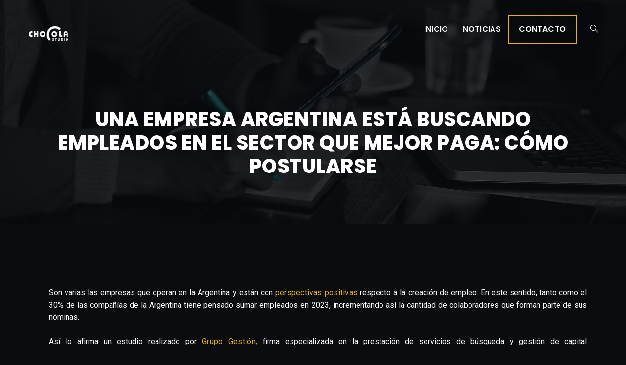

--- FILE ---
content_type: text/html; charset=UTF-8
request_url: https://chocola.studio/una-empresa-argentina-esta-buscando-empleados-en-el-sector-que-mejor-paga-como-postularse/
body_size: 19029
content:
<!DOCTYPE html>
<html lang="es">
<head>
	<meta charset="UTF-8"/>
	<meta name="viewport" content="width=device-width, initial-scale=1"/>
	<link rel="profile" href="http://gmpg.org/xfn/11"/>
	<link rel="pingback" href="https://chocola.studio/xmlrpc.php"/>
	<meta name='robots' content='index, follow, max-image-preview:large, max-snippet:-1, max-video-preview:-1'/>
	<style>img:is([sizes="auto" i], [sizes^="auto," i]) {contain-intrinsic-size:3000px 1500px}</style>
	
	<!-- This site is optimized with the Yoast SEO plugin v19.5.1 - https://yoast.com/wordpress/plugins/seo/ -->
	<title>Una empresa argentina está buscando empleados en el sector que mejor paga: cómo postularse - Chocola Studio</title>
	<link rel="canonical" href="https://chocola.studio/una-empresa-argentina-esta-buscando-empleados-en-el-sector-que-mejor-paga-como-postularse/"/>
	<meta property="og:locale" content="es_ES"/>
	<meta property="og:type" content="article"/>
	<meta property="og:title" content="Una empresa argentina está buscando empleados en el sector que mejor paga: cómo postularse - Chocola Studio"/>
	<meta property="og:description" content="Son varias las empresas que operan en la Argentina y están con perspectivas positivas respecto a la creación de empleo. En este sentido, tanto como&nbsp;el 30% de las compañías de la Argentina tiene pensado sumar empleados en 2023, incrementando así la cantidad de colaboradores que forman parte de sus nóminas. Así lo afirma un estudio [&hellip;]"/>
	<meta property="og:url" content="https://chocola.studio/una-empresa-argentina-esta-buscando-empleados-en-el-sector-que-mejor-paga-como-postularse/"/>
	<meta property="og:site_name" content="Chocola Studio"/>
	<meta property="article:published_time" content="2023-01-27T18:22:11+00:00"/>
	<meta name="author" content="admin"/>
	<meta name="twitter:card" content="summary_large_image"/>
	<meta name="twitter:label1" content="Escrito por"/>
	<meta name="twitter:data1" content="admin"/>
	<meta name="twitter:label2" content="Tiempo de lectura"/>
	<meta name="twitter:data2" content="3 minutos"/>
	<script type="application/ld+json" class="yoast-schema-graph">{"@context":"https://schema.org","@graph":[{"@type":"Article","@id":"https://chocola.studio/una-empresa-argentina-esta-buscando-empleados-en-el-sector-que-mejor-paga-como-postularse/#article","isPartOf":{"@id":"https://chocola.studio/una-empresa-argentina-esta-buscando-empleados-en-el-sector-que-mejor-paga-como-postularse/"},"author":{"name":"admin","@id":"https://chocola.studio/#/schema/person/a4b2a36b05e22e032fcc08f6f3dff2a2"},"headline":"Una empresa argentina está buscando empleados en el sector que mejor paga: cómo postularse","datePublished":"2023-01-27T18:22:11+00:00","dateModified":"2023-01-27T18:22:11+00:00","mainEntityOfPage":{"@id":"https://chocola.studio/una-empresa-argentina-esta-buscando-empleados-en-el-sector-que-mejor-paga-como-postularse/"},"wordCount":543,"commentCount":0,"publisher":{"@id":"https://chocola.studio/#organization"},"articleSection":["Uncategorized"],"inLanguage":"es","potentialAction":[{"@type":"CommentAction","name":"Comment","target":["https://chocola.studio/una-empresa-argentina-esta-buscando-empleados-en-el-sector-que-mejor-paga-como-postularse/#respond"]}]},{"@type":"WebPage","@id":"https://chocola.studio/una-empresa-argentina-esta-buscando-empleados-en-el-sector-que-mejor-paga-como-postularse/","url":"https://chocola.studio/una-empresa-argentina-esta-buscando-empleados-en-el-sector-que-mejor-paga-como-postularse/","name":"Una empresa argentina está buscando empleados en el sector que mejor paga: cómo postularse - Chocola Studio","isPartOf":{"@id":"https://chocola.studio/#website"},"datePublished":"2023-01-27T18:22:11+00:00","dateModified":"2023-01-27T18:22:11+00:00","breadcrumb":{"@id":"https://chocola.studio/una-empresa-argentina-esta-buscando-empleados-en-el-sector-que-mejor-paga-como-postularse/#breadcrumb"},"inLanguage":"es","potentialAction":[{"@type":"ReadAction","target":["https://chocola.studio/una-empresa-argentina-esta-buscando-empleados-en-el-sector-que-mejor-paga-como-postularse/"]}]},{"@type":"BreadcrumbList","@id":"https://chocola.studio/una-empresa-argentina-esta-buscando-empleados-en-el-sector-que-mejor-paga-como-postularse/#breadcrumb","itemListElement":[{"@type":"ListItem","position":1,"name":"Portada","item":"https://chocola.studio/"},{"@type":"ListItem","position":2,"name":"Una empresa argentina está buscando empleados en el sector que mejor paga: cómo postularse"}]},{"@type":"WebSite","@id":"https://chocola.studio/#website","url":"https://chocola.studio/","name":"Chocola Studio","description":"Agencia Digital","publisher":{"@id":"https://chocola.studio/#organization"},"potentialAction":[{"@type":"SearchAction","target":{"@type":"EntryPoint","urlTemplate":"https://chocola.studio/?s={search_term_string}"},"query-input":"required name=search_term_string"}],"inLanguage":"es"},{"@type":"Organization","@id":"https://chocola.studio/#organization","name":"Chocola Studio","url":"https://chocola.studio/","sameAs":[],"logo":{"@type":"ImageObject","inLanguage":"es","@id":"https://chocola.studio/#/schema/logo/image/","url":"https://chocola.studio/wp-content/uploads/2022/08/logo-chocola.png","contentUrl":"https://chocola.studio/wp-content/uploads/2022/08/logo-chocola.png","width":20134,"height":7583,"caption":"Chocola Studio"},"image":{"@id":"https://chocola.studio/#/schema/logo/image/"}},{"@type":"Person","@id":"https://chocola.studio/#/schema/person/a4b2a36b05e22e032fcc08f6f3dff2a2","name":"admin","image":{"@type":"ImageObject","inLanguage":"es","@id":"https://chocola.studio/#/schema/person/image/","url":"https://secure.gravatar.com/avatar/f0dab9adf4e46e7f8e6938eb105ace2fcd71d23e67b70f1d0afc9b162d5b600d?s=96&d=mm&r=g","contentUrl":"https://secure.gravatar.com/avatar/f0dab9adf4e46e7f8e6938eb105ace2fcd71d23e67b70f1d0afc9b162d5b600d?s=96&d=mm&r=g","caption":"admin"},"sameAs":["https://chocola.studio"],"url":"https://chocola.studio/author/webmaster/"}]}</script>
	<!-- / Yoast SEO plugin. -->


<link rel='dns-prefetch' href='//www.googletagmanager.com'/>
<link rel="alternate" type="application/rss+xml" title="Chocola Studio &raquo; Feed" href="https://chocola.studio/feed/"/>
<link rel="alternate" type="application/rss+xml" title="Chocola Studio &raquo; Feed de los comentarios" href="https://chocola.studio/comments/feed/"/>
<link rel="alternate" type="application/rss+xml" title="Chocola Studio &raquo; Comentario Una empresa argentina está buscando empleados en el sector que mejor paga: cómo postularse del feed" href="https://chocola.studio/una-empresa-argentina-esta-buscando-empleados-en-el-sector-que-mejor-paga-como-postularse/feed/"/>
<script>window._wpemojiSettings={"baseUrl":"https:\/\/s.w.org\/images\/core\/emoji\/16.0.1\/72x72\/","ext":".png","svgUrl":"https:\/\/s.w.org\/images\/core\/emoji\/16.0.1\/svg\/","svgExt":".svg","source":{"concatemoji":"https:\/\/chocola.studio\/wp-includes\/js\/wp-emoji-release.min.js?ver=6.8.3"}};!function(s,n){var o,i,e;function c(e){try{var t={supportTests:e,timestamp:(new Date).valueOf()};sessionStorage.setItem(o,JSON.stringify(t))}catch(e){}}function p(e,t,n){e.clearRect(0,0,e.canvas.width,e.canvas.height),e.fillText(t,0,0);var t=new Uint32Array(e.getImageData(0,0,e.canvas.width,e.canvas.height).data),a=(e.clearRect(0,0,e.canvas.width,e.canvas.height),e.fillText(n,0,0),new Uint32Array(e.getImageData(0,0,e.canvas.width,e.canvas.height).data));return t.every(function(e,t){return e===a[t]})}function u(e,t){e.clearRect(0,0,e.canvas.width,e.canvas.height),e.fillText(t,0,0);for(var n=e.getImageData(16,16,1,1),a=0;a<n.data.length;a++)if(0!==n.data[a])return!1;return!0}function f(e,t,n,a){switch(t){case"flag":return n(e,"\ud83c\udff3\ufe0f\u200d\u26a7\ufe0f","\ud83c\udff3\ufe0f\u200b\u26a7\ufe0f")?!1:!n(e,"\ud83c\udde8\ud83c\uddf6","\ud83c\udde8\u200b\ud83c\uddf6")&&!n(e,"\ud83c\udff4\udb40\udc67\udb40\udc62\udb40\udc65\udb40\udc6e\udb40\udc67\udb40\udc7f","\ud83c\udff4\u200b\udb40\udc67\u200b\udb40\udc62\u200b\udb40\udc65\u200b\udb40\udc6e\u200b\udb40\udc67\u200b\udb40\udc7f");case"emoji":return!a(e,"\ud83e\udedf")}return!1}function g(e,t,n,a){var r="undefined"!=typeof WorkerGlobalScope&&self instanceof WorkerGlobalScope?new OffscreenCanvas(300,150):s.createElement("canvas"),o=r.getContext("2d",{willReadFrequently:!0}),i=(o.textBaseline="top",o.font="600 32px Arial",{});return e.forEach(function(e){i[e]=t(o,e,n,a)}),i}function t(e){var t=s.createElement("script");t.src=e,t.defer=!0,s.head.appendChild(t)}"undefined"!=typeof Promise&&(o="wpEmojiSettingsSupports",i=["flag","emoji"],n.supports={everything:!0,everythingExceptFlag:!0},e=new Promise(function(e){s.addEventListener("DOMContentLoaded",e,{once:!0})}),new Promise(function(t){var n=function(){try{var e=JSON.parse(sessionStorage.getItem(o));if("object"==typeof e&&"number"==typeof e.timestamp&&(new Date).valueOf()<e.timestamp+604800&&"object"==typeof e.supportTests)return e.supportTests}catch(e){}return null}();if(!n){if("undefined"!=typeof Worker&&"undefined"!=typeof OffscreenCanvas&&"undefined"!=typeof URL&&URL.createObjectURL&&"undefined"!=typeof Blob)try{var e="postMessage("+g.toString()+"("+[JSON.stringify(i),f.toString(),p.toString(),u.toString()].join(",")+"));",a=new Blob([e],{type:"text/javascript"}),r=new Worker(URL.createObjectURL(a),{name:"wpTestEmojiSupports"});return void(r.onmessage=function(e){c(n=e.data),r.terminate(),t(n)})}catch(e){}c(n=g(i,f,p,u))}t(n)}).then(function(e){for(var t in e)n.supports[t]=e[t],n.supports.everything=n.supports.everything&&n.supports[t],"flag"!==t&&(n.supports.everythingExceptFlag=n.supports.everythingExceptFlag&&n.supports[t]);n.supports.everythingExceptFlag=n.supports.everythingExceptFlag&&!n.supports.flag,n.DOMReady=!1,n.readyCallback=function(){n.DOMReady=!0}}).then(function(){return e}).then(function(){var e;n.supports.everything||(n.readyCallback(),(e=n.source||{}).concatemoji?t(e.concatemoji):e.wpemoji&&e.twemoji&&(t(e.twemoji),t(e.wpemoji)))}))}((window,document),window._wpemojiSettings);</script>
<style id='wp-emoji-styles-inline-css'>img.wp-smiley,img.emoji{display:inline!important;border:none!important;box-shadow:none!important;height:1em!important;width:1em!important;margin:0 .07em!important;vertical-align:-.1em!important;background:none!important;padding:0!important}</style>
<link rel='stylesheet' id='wp-block-library-css' href='https://chocola.studio/wp-includes/css/dist/block-library/A.style.min.css,qver=6.8.3.pagespeed.cf.6w6iIy5A4f.css' media='all'/>
<style id='classic-theme-styles-inline-css'>.wp-block-button__link{color:#fff;background-color:#32373c;border-radius:9999px;box-shadow:none;text-decoration:none;padding:calc(.667em + 2px) calc(1.333em + 2px);font-size:1.125em}.wp-block-file__button{background:#32373c;color:#fff;text-decoration:none}</style>
<style id='global-styles-inline-css'>:root{--wp--preset--aspect-ratio--square:1;--wp--preset--aspect-ratio--4-3: 4/3;--wp--preset--aspect-ratio--3-4: 3/4;--wp--preset--aspect-ratio--3-2: 3/2;--wp--preset--aspect-ratio--2-3: 2/3;--wp--preset--aspect-ratio--16-9: 16/9;--wp--preset--aspect-ratio--9-16: 9/16;--wp--preset--color--black:#000;--wp--preset--color--cyan-bluish-gray:#abb8c3;--wp--preset--color--white:#fff;--wp--preset--color--pale-pink:#f78da7;--wp--preset--color--vivid-red:#cf2e2e;--wp--preset--color--luminous-vivid-orange:#ff6900;--wp--preset--color--luminous-vivid-amber:#fcb900;--wp--preset--color--light-green-cyan:#7bdcb5;--wp--preset--color--vivid-green-cyan:#00d084;--wp--preset--color--pale-cyan-blue:#8ed1fc;--wp--preset--color--vivid-cyan-blue:#0693e3;--wp--preset--color--vivid-purple:#9b51e0;--wp--preset--gradient--vivid-cyan-blue-to-vivid-purple:linear-gradient(135deg,rgba(6,147,227,1) 0%,#9b51e0 100%);--wp--preset--gradient--light-green-cyan-to-vivid-green-cyan:linear-gradient(135deg,#7adcb4 0%,#00d082 100%);--wp--preset--gradient--luminous-vivid-amber-to-luminous-vivid-orange:linear-gradient(135deg,rgba(252,185,0,1) 0%,rgba(255,105,0,1) 100%);--wp--preset--gradient--luminous-vivid-orange-to-vivid-red:linear-gradient(135deg,rgba(255,105,0,1) 0%,#cf2e2e 100%);--wp--preset--gradient--very-light-gray-to-cyan-bluish-gray:linear-gradient(135deg,#eee 0%,#a9b8c3 100%);--wp--preset--gradient--cool-to-warm-spectrum:linear-gradient(135deg,#4aeadc 0%,#9778d1 20%,#cf2aba 40%,#ee2c82 60%,#fb6962 80%,#fef84c 100%);--wp--preset--gradient--blush-light-purple:linear-gradient(135deg,#ffceec 0%,#9896f0 100%);--wp--preset--gradient--blush-bordeaux:linear-gradient(135deg,#fecda5 0%,#fe2d2d 50%,#6b003e 100%);--wp--preset--gradient--luminous-dusk:linear-gradient(135deg,#ffcb70 0%,#c751c0 50%,#4158d0 100%);--wp--preset--gradient--pale-ocean:linear-gradient(135deg,#fff5cb 0%,#b6e3d4 50%,#33a7b5 100%);--wp--preset--gradient--electric-grass:linear-gradient(135deg,#caf880 0%,#71ce7e 100%);--wp--preset--gradient--midnight:linear-gradient(135deg,#020381 0%,#2874fc 100%);--wp--preset--font-size--small:13px;--wp--preset--font-size--medium:20px;--wp--preset--font-size--large:36px;--wp--preset--font-size--x-large:42px;--wp--preset--spacing--20:.44rem;--wp--preset--spacing--30:.67rem;--wp--preset--spacing--40:1rem;--wp--preset--spacing--50:1.5rem;--wp--preset--spacing--60:2.25rem;--wp--preset--spacing--70:3.38rem;--wp--preset--spacing--80:5.06rem;--wp--preset--shadow--natural:6px 6px 9px rgba(0,0,0,.2);--wp--preset--shadow--deep:12px 12px 50px rgba(0,0,0,.4);--wp--preset--shadow--sharp:6px 6px 0 rgba(0,0,0,.2);--wp--preset--shadow--outlined:6px 6px 0 -3px rgba(255,255,255,1) , 6px 6px rgba(0,0,0,1);--wp--preset--shadow--crisp:6px 6px 0 rgba(0,0,0,1)}:where(.is-layout-flex){gap:.5em}:where(.is-layout-grid){gap:.5em}body .is-layout-flex{display:flex}.is-layout-flex{flex-wrap:wrap;align-items:center}.is-layout-flex > :is(*, div){margin:0}body .is-layout-grid{display:grid}.is-layout-grid > :is(*, div){margin:0}:where(.wp-block-columns.is-layout-flex){gap:2em}:where(.wp-block-columns.is-layout-grid){gap:2em}:where(.wp-block-post-template.is-layout-flex){gap:1.25em}:where(.wp-block-post-template.is-layout-grid){gap:1.25em}.has-black-color{color:var(--wp--preset--color--black)!important}.has-cyan-bluish-gray-color{color:var(--wp--preset--color--cyan-bluish-gray)!important}.has-white-color{color:var(--wp--preset--color--white)!important}.has-pale-pink-color{color:var(--wp--preset--color--pale-pink)!important}.has-vivid-red-color{color:var(--wp--preset--color--vivid-red)!important}.has-luminous-vivid-orange-color{color:var(--wp--preset--color--luminous-vivid-orange)!important}.has-luminous-vivid-amber-color{color:var(--wp--preset--color--luminous-vivid-amber)!important}.has-light-green-cyan-color{color:var(--wp--preset--color--light-green-cyan)!important}.has-vivid-green-cyan-color{color:var(--wp--preset--color--vivid-green-cyan)!important}.has-pale-cyan-blue-color{color:var(--wp--preset--color--pale-cyan-blue)!important}.has-vivid-cyan-blue-color{color:var(--wp--preset--color--vivid-cyan-blue)!important}.has-vivid-purple-color{color:var(--wp--preset--color--vivid-purple)!important}.has-black-background-color{background-color:var(--wp--preset--color--black)!important}.has-cyan-bluish-gray-background-color{background-color:var(--wp--preset--color--cyan-bluish-gray)!important}.has-white-background-color{background-color:var(--wp--preset--color--white)!important}.has-pale-pink-background-color{background-color:var(--wp--preset--color--pale-pink)!important}.has-vivid-red-background-color{background-color:var(--wp--preset--color--vivid-red)!important}.has-luminous-vivid-orange-background-color{background-color:var(--wp--preset--color--luminous-vivid-orange)!important}.has-luminous-vivid-amber-background-color{background-color:var(--wp--preset--color--luminous-vivid-amber)!important}.has-light-green-cyan-background-color{background-color:var(--wp--preset--color--light-green-cyan)!important}.has-vivid-green-cyan-background-color{background-color:var(--wp--preset--color--vivid-green-cyan)!important}.has-pale-cyan-blue-background-color{background-color:var(--wp--preset--color--pale-cyan-blue)!important}.has-vivid-cyan-blue-background-color{background-color:var(--wp--preset--color--vivid-cyan-blue)!important}.has-vivid-purple-background-color{background-color:var(--wp--preset--color--vivid-purple)!important}.has-black-border-color{border-color:var(--wp--preset--color--black)!important}.has-cyan-bluish-gray-border-color{border-color:var(--wp--preset--color--cyan-bluish-gray)!important}.has-white-border-color{border-color:var(--wp--preset--color--white)!important}.has-pale-pink-border-color{border-color:var(--wp--preset--color--pale-pink)!important}.has-vivid-red-border-color{border-color:var(--wp--preset--color--vivid-red)!important}.has-luminous-vivid-orange-border-color{border-color:var(--wp--preset--color--luminous-vivid-orange)!important}.has-luminous-vivid-amber-border-color{border-color:var(--wp--preset--color--luminous-vivid-amber)!important}.has-light-green-cyan-border-color{border-color:var(--wp--preset--color--light-green-cyan)!important}.has-vivid-green-cyan-border-color{border-color:var(--wp--preset--color--vivid-green-cyan)!important}.has-pale-cyan-blue-border-color{border-color:var(--wp--preset--color--pale-cyan-blue)!important}.has-vivid-cyan-blue-border-color{border-color:var(--wp--preset--color--vivid-cyan-blue)!important}.has-vivid-purple-border-color{border-color:var(--wp--preset--color--vivid-purple)!important}.has-vivid-cyan-blue-to-vivid-purple-gradient-background{background:var(--wp--preset--gradient--vivid-cyan-blue-to-vivid-purple)!important}.has-light-green-cyan-to-vivid-green-cyan-gradient-background{background:var(--wp--preset--gradient--light-green-cyan-to-vivid-green-cyan)!important}.has-luminous-vivid-amber-to-luminous-vivid-orange-gradient-background{background:var(--wp--preset--gradient--luminous-vivid-amber-to-luminous-vivid-orange)!important}.has-luminous-vivid-orange-to-vivid-red-gradient-background{background:var(--wp--preset--gradient--luminous-vivid-orange-to-vivid-red)!important}.has-very-light-gray-to-cyan-bluish-gray-gradient-background{background:var(--wp--preset--gradient--very-light-gray-to-cyan-bluish-gray)!important}.has-cool-to-warm-spectrum-gradient-background{background:var(--wp--preset--gradient--cool-to-warm-spectrum)!important}.has-blush-light-purple-gradient-background{background:var(--wp--preset--gradient--blush-light-purple)!important}.has-blush-bordeaux-gradient-background{background:var(--wp--preset--gradient--blush-bordeaux)!important}.has-luminous-dusk-gradient-background{background:var(--wp--preset--gradient--luminous-dusk)!important}.has-pale-ocean-gradient-background{background:var(--wp--preset--gradient--pale-ocean)!important}.has-electric-grass-gradient-background{background:var(--wp--preset--gradient--electric-grass)!important}.has-midnight-gradient-background{background:var(--wp--preset--gradient--midnight)!important}.has-small-font-size{font-size:var(--wp--preset--font-size--small)!important}.has-medium-font-size{font-size:var(--wp--preset--font-size--medium)!important}.has-large-font-size{font-size:var(--wp--preset--font-size--large)!important}.has-x-large-font-size{font-size:var(--wp--preset--font-size--x-large)!important}:where(.wp-block-post-template.is-layout-flex){gap:1.25em}:where(.wp-block-post-template.is-layout-grid){gap:1.25em}:where(.wp-block-columns.is-layout-flex){gap:2em}:where(.wp-block-columns.is-layout-grid){gap:2em}:root :where(.wp-block-pullquote){font-size:1.5em;line-height:1.6}</style>
<link rel='stylesheet' id='wpforms-modern-full-css' href='https://chocola.studio/wp-content/plugins/wpforms-lite/assets/css/frontend/modern/wpforms-full.min.css,qver=1.8.3.1.pagespeed.ce.NoWU4obDyh.css' media='all'/>
<link rel='stylesheet' id='3a5933f28-css' href='https://chocola.studio/wp-content/uploads/essential-addons-elementor/734e5f942.min.css?ver=1762328480' media='all'/>
<style id='hfe-style-css' media='all'>.footer-width-fixer{width:100%}.ehf-template-genesis.ehf-header .site-header .wrap,.ehf-template-genesis.ehf-footer .site-footer .wrap,.ehf-template-generatepress.ehf-header .site-header .inside-header{width:100%;padding:0;max-width:100%}.ehf-template-generatepress.ehf-header .site-header,.ehf-template-generatepress.ehf-footer .site-footer{width:100%;padding:0;max-width:100%;background-color:transparent!important}.bhf-hidden{display:none}.ehf-header #masthead{z-index:99;position:relative}</style>
<link rel='stylesheet' id='elementor-icons-css' href='https://chocola.studio/wp-content/plugins/elementor/assets/lib/eicons/css/A.elementor-icons.min.css,qver=5.16.0.pagespeed.cf.uEEiU_ivBK.css' media='all'/>
<style id='elementor-icons-inline-css'>

		.elementor-add-new-section .elementor-add-templately-promo-button{
            background-color: #5d4fff;
            background-image: url(https://chocola.studio/wp-content/plugins/essential-addons-for-elementor-lite/assets/admin/images/templately/logo-icon.svg);
            background-repeat: no-repeat;
            background-position: center center;
            margin-left: 5px;
            position: relative;
            bottom: 5px;
        }
</style>
<link rel='stylesheet' id='elementor-frontend-css' href='https://chocola.studio/wp-content/plugins/elementor/assets/css/frontend-lite.min.css,qver=3.7.0.pagespeed.ce.wlHnLEjb9C.css' media='all'/>
<style id='elementor-frontend-inline-css'>
.elementor-1228 .elementor-element.elementor-element-25d080fd:not(.elementor-motion-effects-element-type-background), .elementor-1228 .elementor-element.elementor-element-25d080fd > .elementor-motion-effects-container > .elementor-motion-effects-layer{background-image:url("https://chocola.studio/wp-content/uploads/2022/08/writing-down-plans-RCXG6TP_2-1.jpg");}
</style>
<link rel='stylesheet' id='elementor-post-117-css' href='https://chocola.studio/wp-content/uploads/elementor/css/A.post-117.css,qver=1660217859.pagespeed.cf.4SRRTxg2mW.css' media='all'/>
<link rel='stylesheet' id='elementor-pro-css' href='https://chocola.studio/wp-content/plugins/elementor-pro/assets/css/A.frontend-lite.min.css,qver=3.7.3.pagespeed.cf.QoairvyEoE.css' media='all'/>
<link rel='stylesheet' id='elementor-post-140-css' href='https://chocola.studio/wp-content/uploads/elementor/css/A.post-140.css,qver=1660227960.pagespeed.cf.NxgLg883TI.css' media='all'/>
<link rel='stylesheet' id='font-awesome-5-all-css' href='https://chocola.studio/wp-content/plugins/elementor/assets/lib/font-awesome/css/A.all.min.css,qver=5.1.9.pagespeed.cf._mbokTOiYl.css' media='all'/>
<link rel='stylesheet' id='font-awesome-4-shim-css' href='https://chocola.studio/wp-content/plugins/elementor/assets/lib/font-awesome/css/A.v4-shims.min.css,qver=5.1.9.pagespeed.cf.0XlImbwfpC.css' media='all'/>
<link rel='stylesheet' id='hfe-widgets-style-css' href='https://chocola.studio/wp-content/plugins/header-footer-elementor/inc/widgets-css/A.frontend.css,qver=1.6.12.pagespeed.cf.qrSlMbAbJH.css' media='all'/>
<link rel='stylesheet' id='elementor-post-146-css' href='https://chocola.studio/wp-content/uploads/elementor/css/post-146.css?ver=1706292477' media='all'/>
<link rel='stylesheet' id='chocola-style-css' href='https://chocola.studio/wp-content/themes/chocola/A.style.css,qver=1.0.0.pagespeed.cf.TWSW0Ir4yE.css' media='all'/>
<link rel='stylesheet' id='elementor-post-1228-css' href='https://chocola.studio/wp-content/uploads/elementor/css/A.post-1228.css,qver=1660307626.pagespeed.cf.mhUwghNUBs.css' media='all'/>
<link rel='stylesheet' id='elementor-icons-ekiticons-css' href='https://chocola.studio/wp-content/plugins/elementskit-lite/modules/elementskit-icon-pack/assets/css/ekiticons.css,qver=2.6.3.pagespeed.ce.z0iDBmTRx7.css' media='all'/>
<link rel='stylesheet' id='ekit-widget-styles-css' href='https://chocola.studio/wp-content/plugins/elementskit-lite/widgets/init/assets/css/widget-styles.css?ver=2.6.3' media='all'/>
<link rel='stylesheet' id='ekit-responsive-css' href='https://chocola.studio/wp-content/plugins/elementskit-lite/widgets/init/assets/css/A.responsive.css,qver=2.6.3.pagespeed.cf.aJsSXlfjfz.css' media='all'/>
<link rel='stylesheet' id='google-fonts-1-css' href='https://fonts.googleapis.com/css?family=Poppins%3A100%2C100italic%2C200%2C200italic%2C300%2C300italic%2C400%2C400italic%2C500%2C500italic%2C600%2C600italic%2C700%2C700italic%2C800%2C800italic%2C900%2C900italic%7CRoboto%3A100%2C100italic%2C200%2C200italic%2C300%2C300italic%2C400%2C400italic%2C500%2C500italic%2C600%2C600italic%2C700%2C700italic%2C800%2C800italic%2C900%2C900italic&#038;display=auto&#038;ver=6.8.3' media='all'/>
<link rel='stylesheet' id='elementor-icons-shared-0-css' href='https://chocola.studio/wp-content/plugins/elementor/assets/lib/font-awesome/css/A.fontawesome.min.css,qver=5.15.3.pagespeed.cf.Kybvi4lUrb.css' media='all'/>
<style id='elementor-icons-fa-brands-css' media='all'>@font-face{font-family:"Font Awesome 5 Brands";font-style:normal;font-weight:400;font-display:block;src:url(/wp-content/plugins/elementor/assets/lib/font-awesome/webfonts/fa-brands-400.eot);src:url(/wp-content/plugins/elementor/assets/lib/font-awesome/webfonts/fa-brands-400.eot?#iefix) format("embedded-opentype") , url(/wp-content/plugins/elementor/assets/lib/font-awesome/webfonts/fa-brands-400.woff2) format("woff2") , url(/wp-content/plugins/elementor/assets/lib/font-awesome/webfonts/fa-brands-400.woff) format("woff") , url(/wp-content/plugins/elementor/assets/lib/font-awesome/webfonts/fa-brands-400.ttf) format("truetype") , url(/wp-content/plugins/elementor/assets/lib/font-awesome/webfonts/fa-brands-400.svg#fontawesome) format("svg")}.fab{font-family:"Font Awesome 5 Brands";font-weight:400}</style>
<script src="https://chocola.studio/wp-includes/js/jquery/jquery.min.js,qver=3.7.1.pagespeed.jm.PoWN7KAtLT.js" id="jquery-core-js"></script>
<script src="https://chocola.studio/wp-includes,_js,_jquery,_jquery-migrate.min.js,qver==3.4.1+wp-content,_plugins,_elementor,_assets,_lib,_font-awesome,_js,_v4-shims.min.js,qver==5.1.9.pagespeed.jc.9T-vRPFX4n.js"></script><script>eval(mod_pagespeed_VBSQFfAYzw);</script>
<script>eval(mod_pagespeed_PbGGheIGve);</script>

<!-- Fragmento de código de Google Analytics añadido por Site Kit -->
<script src="https://www.googletagmanager.com/gtag/js?id=UA-165955230-1" id="google_gtagjs-js" async></script>
<script id="google_gtagjs-js-after">window.dataLayer=window.dataLayer||[];function gtag(){dataLayer.push(arguments);}gtag('set','linker',{"domains":["chocola.studio"]});gtag("js",new Date());gtag("set","developer_id.dZTNiMT",true);gtag("config","UA-165955230-1",{"anonymize_ip":true});gtag("config","G-H18H0YCWJS");</script>

<!-- Final del fragmento de código de Google Analytics añadido por Site Kit -->
<link rel="https://api.w.org/" href="https://chocola.studio/wp-json/"/><link rel="alternate" title="JSON" type="application/json" href="https://chocola.studio/wp-json/wp/v2/posts/3547"/><link rel="EditURI" type="application/rsd+xml" title="RSD" href="https://chocola.studio/xmlrpc.php?rsd"/>
<meta name="generator" content="WordPress 6.8.3"/>
<link rel='shortlink' href='https://chocola.studio/?p=3547'/>
<link rel="alternate" title="oEmbed (JSON)" type="application/json+oembed" href="https://chocola.studio/wp-json/oembed/1.0/embed?url=https%3A%2F%2Fchocola.studio%2Funa-empresa-argentina-esta-buscando-empleados-en-el-sector-que-mejor-paga-como-postularse%2F"/>
<link rel="alternate" title="oEmbed (XML)" type="text/xml+oembed" href="https://chocola.studio/wp-json/oembed/1.0/embed?url=https%3A%2F%2Fchocola.studio%2Funa-empresa-argentina-esta-buscando-empleados-en-el-sector-que-mejor-paga-como-postularse%2F&#038;format=xml"/>
<meta name="generator" content="Site Kit by Google 1.81.0"/><link rel="pingback" href="https://chocola.studio/xmlrpc.php"><link rel="icon" href="https://chocola.studio/wp-content/uploads/2022/08/xanagrama-64.jpg.pagespeed.ic.5DtyE3gYJn.webp" sizes="32x32"/>
<link rel="icon" href="https://chocola.studio/wp-content/uploads/2022/08/xanagrama-64.jpg.pagespeed.ic.5DtyE3gYJn.webp" sizes="192x192"/>
<link rel="apple-touch-icon" href="https://chocola.studio/wp-content/uploads/2022/08/xanagrama-64.jpg.pagespeed.ic.5DtyE3gYJn.webp"/>
<meta name="msapplication-TileImage" content="https://chocola.studio/wp-content/uploads/2022/08/anagrama-64.jpg"/>
<meta name="facebook-domain-verification" content="ayc0ftlc3bv9fmkadrt6fkuw8yenym"/><style id="wpforms-css-vars-root">:root{--wpforms-field-border-radius:3px;--wpforms-field-background-color:#fff;--wpforms-field-border-color:rgba(0,0,0,.25);--wpforms-field-text-color:rgba(0,0,0,.7);--wpforms-label-color:rgba(0,0,0,.85);--wpforms-label-sublabel-color:rgba(0,0,0,.55);--wpforms-label-error-color:#d63637;--wpforms-button-border-radius:3px;--wpforms-button-background-color:#066aab;--wpforms-button-text-color:#fff;--wpforms-field-size-input-height:43px;--wpforms-field-size-input-spacing:15px;--wpforms-field-size-font-size:16px;--wpforms-field-size-line-height:19px;--wpforms-field-size-padding-h:14px;--wpforms-field-size-checkbox-size:16px;--wpforms-field-size-sublabel-spacing:5px;--wpforms-field-size-icon-size:1;--wpforms-label-size-font-size:16px;--wpforms-label-size-line-height:19px;--wpforms-label-size-sublabel-font-size:14px;--wpforms-label-size-sublabel-line-height:17px;--wpforms-button-size-font-size:17px;--wpforms-button-size-height:41px;--wpforms-button-size-padding-h:15px;--wpforms-button-size-margin-top:10px}</style></head>

<body class="wp-singular post-template-default single single-post postid-3547 single-format-standard wp-custom-logo wp-theme-chocola ehf-header ehf-footer ehf-template-chocola ehf-stylesheet-chocola no-sidebar elementor-default elementor-template-full-width elementor-kit-117 elementor-page-1228">
<div id="page" class="hfeed site">

		<header id="masthead" itemscope="itemscope" itemtype="https://schema.org/WPHeader">
			<p class="main-title bhf-hidden" itemprop="headline"><a href="https://chocola.studio" title="Chocola Studio" rel="home">Chocola Studio</a></p>
					<div data-elementor-type="wp-post" data-elementor-id="140" class="elementor elementor-140">
									<section class="elementor-section elementor-top-section elementor-element elementor-element-6777093 elementor-section-content-middle elementor-section-full_width elementor-section-height-default elementor-section-height-default" data-id="6777093" data-element_type="section" data-settings="{&quot;background_background&quot;:&quot;classic&quot;}">
						<div class="elementor-container elementor-column-gap-default">
					<div class="elementor-column elementor-col-33 elementor-top-column elementor-element elementor-element-30f8beee" data-id="30f8beee" data-element_type="column">
			<div class="elementor-widget-wrap elementor-element-populated">
								<div class="elementor-element elementor-element-5bb9431a elementor-invisible elementor-widget elementor-widget-image" data-id="5bb9431a" data-element_type="widget" data-settings="{&quot;_animation&quot;:&quot;fadeInDown&quot;}" data-widget_type="image.default">
				<div class="elementor-widget-container">
			<style>.elementor-widget-image{text-align:center}.elementor-widget-image a{display:inline-block}.elementor-widget-image a img[src$=".svg"]{width:48px}.elementor-widget-image img{vertical-align:middle;display:inline-block}</style>													<a href="https://chocola.studio">
							<img width="640" height="241" src="https://chocola.studio/wp-content/uploads/2022/08/640x241xlogo_white.png.pagespeed.ic.EywEDvU6_o.webp" class="attachment-large size-large" alt="" srcset="https://chocola.studio/wp-content/uploads/2022/08/xlogo_white.png.pagespeed.ic.y332NL7nOf.webp 1024w, https://chocola.studio/wp-content/uploads/2022/08/xlogo_white-300x113.png.pagespeed.ic.RHAOUMBeCt.webp 300w, https://chocola.studio/wp-content/uploads/2022/08/xlogo_white-768x290.png.pagespeed.ic.ElvhK5wi2h.webp 768w" sizes="(max-width: 640px) 100vw, 640px"/>								</a>
															</div>
				</div>
					</div>
		</div>
				<div class="elementor-column elementor-col-33 elementor-top-column elementor-element elementor-element-688a4809" data-id="688a4809" data-element_type="column" data-settings="{&quot;animation&quot;:&quot;none&quot;,&quot;animation_delay&quot;:&quot;200&quot;}">
			<div class="elementor-widget-wrap elementor-element-populated">
								<div class="elementor-element elementor-element-233c8afc hfe-nav-menu__align-right hfe-submenu-animation-slide_up hfe-submenu-icon-arrow hfe-link-redirect-child hfe-nav-menu__breakpoint-tablet elementor-invisible elementor-widget elementor-widget-navigation-menu" data-id="233c8afc" data-element_type="widget" data-settings="{&quot;padding_horizontal_dropdown_item&quot;:{&quot;unit&quot;:&quot;px&quot;,&quot;size&quot;:&quot;30&quot;,&quot;sizes&quot;:[]},&quot;padding_vertical_dropdown_item&quot;:{&quot;unit&quot;:&quot;px&quot;,&quot;size&quot;:&quot;10&quot;,&quot;sizes&quot;:[]},&quot;distance_from_menu&quot;:{&quot;unit&quot;:&quot;px&quot;,&quot;size&quot;:&quot;3&quot;,&quot;sizes&quot;:[]},&quot;_animation&quot;:&quot;fadeInDown&quot;,&quot;_animation_delay&quot;:&quot;200&quot;,&quot;toggle_size_tablet&quot;:{&quot;unit&quot;:&quot;px&quot;,&quot;size&quot;:&quot;20&quot;,&quot;sizes&quot;:[]},&quot;padding&quot;:{&quot;unit&quot;:&quot;px&quot;,&quot;top&quot;:&quot;12&quot;,&quot;right&quot;:&quot;20&quot;,&quot;bottom&quot;:&quot;12&quot;,&quot;left&quot;:&quot;20&quot;,&quot;isLinked&quot;:&quot;&quot;},&quot;padding_horizontal_menu_item&quot;:{&quot;unit&quot;:&quot;px&quot;,&quot;size&quot;:15,&quot;sizes&quot;:[]},&quot;padding_horizontal_menu_item_tablet&quot;:{&quot;unit&quot;:&quot;px&quot;,&quot;size&quot;:&quot;&quot;,&quot;sizes&quot;:[]},&quot;padding_horizontal_menu_item_mobile&quot;:{&quot;unit&quot;:&quot;px&quot;,&quot;size&quot;:&quot;&quot;,&quot;sizes&quot;:[]},&quot;padding_vertical_menu_item&quot;:{&quot;unit&quot;:&quot;px&quot;,&quot;size&quot;:15,&quot;sizes&quot;:[]},&quot;padding_vertical_menu_item_tablet&quot;:{&quot;unit&quot;:&quot;px&quot;,&quot;size&quot;:&quot;&quot;,&quot;sizes&quot;:[]},&quot;padding_vertical_menu_item_mobile&quot;:{&quot;unit&quot;:&quot;px&quot;,&quot;size&quot;:&quot;&quot;,&quot;sizes&quot;:[]},&quot;menu_space_between&quot;:{&quot;unit&quot;:&quot;px&quot;,&quot;size&quot;:&quot;&quot;,&quot;sizes&quot;:[]},&quot;menu_space_between_tablet&quot;:{&quot;unit&quot;:&quot;px&quot;,&quot;size&quot;:&quot;&quot;,&quot;sizes&quot;:[]},&quot;menu_space_between_mobile&quot;:{&quot;unit&quot;:&quot;px&quot;,&quot;size&quot;:&quot;&quot;,&quot;sizes&quot;:[]},&quot;menu_row_space&quot;:{&quot;unit&quot;:&quot;px&quot;,&quot;size&quot;:&quot;&quot;,&quot;sizes&quot;:[]},&quot;menu_row_space_tablet&quot;:{&quot;unit&quot;:&quot;px&quot;,&quot;size&quot;:&quot;&quot;,&quot;sizes&quot;:[]},&quot;menu_row_space_mobile&quot;:{&quot;unit&quot;:&quot;px&quot;,&quot;size&quot;:&quot;&quot;,&quot;sizes&quot;:[]},&quot;dropdown_border_radius&quot;:{&quot;unit&quot;:&quot;px&quot;,&quot;top&quot;:&quot;&quot;,&quot;right&quot;:&quot;&quot;,&quot;bottom&quot;:&quot;&quot;,&quot;left&quot;:&quot;&quot;,&quot;isLinked&quot;:true},&quot;dropdown_border_radius_tablet&quot;:{&quot;unit&quot;:&quot;px&quot;,&quot;top&quot;:&quot;&quot;,&quot;right&quot;:&quot;&quot;,&quot;bottom&quot;:&quot;&quot;,&quot;left&quot;:&quot;&quot;,&quot;isLinked&quot;:true},&quot;dropdown_border_radius_mobile&quot;:{&quot;unit&quot;:&quot;px&quot;,&quot;top&quot;:&quot;&quot;,&quot;right&quot;:&quot;&quot;,&quot;bottom&quot;:&quot;&quot;,&quot;left&quot;:&quot;&quot;,&quot;isLinked&quot;:true},&quot;width_dropdown_item&quot;:{&quot;unit&quot;:&quot;px&quot;,&quot;size&quot;:&quot;220&quot;,&quot;sizes&quot;:[]},&quot;width_dropdown_item_tablet&quot;:{&quot;unit&quot;:&quot;px&quot;,&quot;size&quot;:&quot;&quot;,&quot;sizes&quot;:[]},&quot;width_dropdown_item_mobile&quot;:{&quot;unit&quot;:&quot;px&quot;,&quot;size&quot;:&quot;&quot;,&quot;sizes&quot;:[]},&quot;padding_horizontal_dropdown_item_tablet&quot;:{&quot;unit&quot;:&quot;px&quot;,&quot;size&quot;:&quot;&quot;,&quot;sizes&quot;:[]},&quot;padding_horizontal_dropdown_item_mobile&quot;:{&quot;unit&quot;:&quot;px&quot;,&quot;size&quot;:&quot;&quot;,&quot;sizes&quot;:[]},&quot;padding_vertical_dropdown_item_tablet&quot;:{&quot;unit&quot;:&quot;px&quot;,&quot;size&quot;:&quot;&quot;,&quot;sizes&quot;:[]},&quot;padding_vertical_dropdown_item_mobile&quot;:{&quot;unit&quot;:&quot;px&quot;,&quot;size&quot;:&quot;&quot;,&quot;sizes&quot;:[]},&quot;distance_from_menu_tablet&quot;:{&quot;unit&quot;:&quot;px&quot;,&quot;size&quot;:&quot;&quot;,&quot;sizes&quot;:[]},&quot;distance_from_menu_mobile&quot;:{&quot;unit&quot;:&quot;px&quot;,&quot;size&quot;:&quot;&quot;,&quot;sizes&quot;:[]},&quot;toggle_size&quot;:{&quot;unit&quot;:&quot;px&quot;,&quot;size&quot;:&quot;&quot;,&quot;sizes&quot;:[]},&quot;toggle_size_mobile&quot;:{&quot;unit&quot;:&quot;px&quot;,&quot;size&quot;:&quot;&quot;,&quot;sizes&quot;:[]},&quot;toggle_border_width&quot;:{&quot;unit&quot;:&quot;px&quot;,&quot;size&quot;:&quot;&quot;,&quot;sizes&quot;:[]},&quot;toggle_border_width_tablet&quot;:{&quot;unit&quot;:&quot;px&quot;,&quot;size&quot;:&quot;&quot;,&quot;sizes&quot;:[]},&quot;toggle_border_width_mobile&quot;:{&quot;unit&quot;:&quot;px&quot;,&quot;size&quot;:&quot;&quot;,&quot;sizes&quot;:[]},&quot;toggle_border_radius&quot;:{&quot;unit&quot;:&quot;px&quot;,&quot;size&quot;:&quot;&quot;,&quot;sizes&quot;:[]},&quot;toggle_border_radius_tablet&quot;:{&quot;unit&quot;:&quot;px&quot;,&quot;size&quot;:&quot;&quot;,&quot;sizes&quot;:[]},&quot;toggle_border_radius_mobile&quot;:{&quot;unit&quot;:&quot;px&quot;,&quot;size&quot;:&quot;&quot;,&quot;sizes&quot;:[]},&quot;padding_tablet&quot;:{&quot;unit&quot;:&quot;px&quot;,&quot;top&quot;:&quot;&quot;,&quot;right&quot;:&quot;&quot;,&quot;bottom&quot;:&quot;&quot;,&quot;left&quot;:&quot;&quot;,&quot;isLinked&quot;:true},&quot;padding_mobile&quot;:{&quot;unit&quot;:&quot;px&quot;,&quot;top&quot;:&quot;&quot;,&quot;right&quot;:&quot;&quot;,&quot;bottom&quot;:&quot;&quot;,&quot;left&quot;:&quot;&quot;,&quot;isLinked&quot;:true}}" data-widget_type="navigation-menu.default">
				<div class="elementor-widget-container">
						<div class="hfe-nav-menu hfe-layout-horizontal hfe-nav-menu-layout horizontal hfe-pointer__underline hfe-animation__fade" data-layout="horizontal" data-last-item="cta">
				<div class="hfe-nav-menu__toggle elementor-clickable">
					<div class="hfe-nav-menu-icon">
						<i aria-hidden="true" tabindex="0" class="icon icon-menu-6"></i>					</div>
				</div>
				<nav itemscope="itemscope" itemtype="http://schema.org/SiteNavigationElement" class="hfe-nav-menu__layout-horizontal hfe-nav-menu__submenu-arrow" data-toggle-icon="&lt;i aria-hidden=&quot;true&quot; tabindex=&quot;0&quot; class=&quot;icon icon-menu-6&quot;&gt;&lt;/i&gt;" data-close-icon="&lt;i aria-hidden=&quot;true&quot; tabindex=&quot;0&quot; class=&quot;icon icon-cancel&quot;&gt;&lt;/i&gt;" data-full-width="yes"><ul id="menu-1-233c8afc" class="hfe-nav-menu"><li id="menu-item-667" itemprop="name" class="menu-item menu-item-type-post_type menu-item-object-page menu-item-home parent hfe-creative-menu"><a href="https://chocola.studio/" itemprop="url" class="hfe-menu-item">Inicio</a></li>
<li id="menu-item-669" itemprop="name" class="menu-item menu-item-type-post_type menu-item-object-page parent hfe-creative-menu"><a href="https://chocola.studio/noticias/" itemprop="url" class="hfe-menu-item">Noticias</a></li>
<li id="menu-item-668" itemprop="name" class="menu-item menu-item-type-post_type menu-item-object-page parent hfe-creative-menu"><a href="https://chocola.studio/contacto/" itemprop="url" class="hfe-menu-item">Contacto</a></li>
</ul></nav>              
			</div>
					</div>
				</div>
					</div>
		</div>
				<div class="elementor-column elementor-col-33 elementor-top-column elementor-element elementor-element-7677b6a2 elementor-hidden-tablet elementor-hidden-phone" data-id="7677b6a2" data-element_type="column">
			<div class="elementor-widget-wrap elementor-element-populated">
								<div class="elementor-element elementor-element-6bada939 elementor-invisible elementor-widget elementor-widget-elementskit-header-search" data-id="6bada939" data-element_type="widget" data-settings="{&quot;_animation&quot;:&quot;fadeInDown&quot;,&quot;_animation_delay&quot;:&quot;400&quot;}" data-widget_type="elementskit-header-search.default">
				<div class="elementor-widget-container">
			<div class="ekit-wid-con">        <a href="#ekit_modal-popup-6bada939" class="ekit_navsearch-button ekit-modal-popup">
            <i aria-hidden="true" class="icon icon-search2"></i>        </a>
        <!-- language switcher strart -->
        <!-- xs modal -->
        <div class="zoom-anim-dialog mfp-hide ekit_modal-searchPanel" id="ekit_modal-popup-6bada939">
            <div class="ekit-search-panel">
            <!-- Polylang search - thanks to Alain Melsens -->
                <form role="search" method="get" class="ekit-search-group" action="https://chocola.studio/">
                    <input type="search" class="ekit_search-field" placeholder="Buscar..." value="" name="s"/>
                    <button type="submit" class="ekit_search-button">
                        <i aria-hidden="true" class="icon icon-search2"></i>                    </button>
                </form>
            </div>
        </div><!-- End xs modal -->
        <!-- end language switcher strart -->
        </div>		</div>
				</div>
					</div>
		</div>
							</div>
		</section>
							</div>
				</header>

			<div data-elementor-type="single-post" data-elementor-id="1228" class="elementor elementor-1228 elementor-location-single post-3547 post type-post status-publish format-standard hentry category-uncategorized">
								<section class="elementor-section elementor-top-section elementor-element elementor-element-25d080fd elementor-section-boxed elementor-section-height-default elementor-section-height-default" data-id="25d080fd" data-element_type="section" data-settings="{&quot;background_background&quot;:&quot;classic&quot;}">
							<div class="elementor-background-overlay"></div>
							<div class="elementor-container elementor-column-gap-default">
					<div class="elementor-column elementor-col-100 elementor-top-column elementor-element elementor-element-659b2132" data-id="659b2132" data-element_type="column">
			<div class="elementor-widget-wrap elementor-element-populated">
								<div class="elementor-element elementor-element-a6489c4 elementor-widget elementor-widget-spacer" data-id="a6489c4" data-element_type="widget" data-widget_type="spacer.default">
				<div class="elementor-widget-container">
			<style>.elementor-column .elementor-spacer-inner{height:var(--spacer-size)}.e-container{--container-widget-width:100%}.e-container>.elementor-widget-spacer{width:var(--container-widget-width,var(--spacer-size));-ms-flex-item-align:stretch;align-self:stretch;-ms-flex-negative:0;flex-shrink:0}.e-container>.elementor-widget-spacer>.elementor-widget-container,.e-container>.elementor-widget-spacer>.elementor-widget-container>.elementor-spacer{height:100%}.e-container>.elementor-widget-spacer>.elementor-widget-container>.elementor-spacer>.elementor-spacer-inner{height:var(--container-widget-height,var(--spacer-size))}</style>		<div class="elementor-spacer">
			<div class="elementor-spacer-inner"></div>
		</div>
				</div>
				</div>
				<div class="elementor-element elementor-element-cd15366 elementor-widget elementor-widget-heading" data-id="cd15366" data-element_type="widget" data-widget_type="heading.default">
				<div class="elementor-widget-container">
			<style>.elementor-heading-title{padding:0;margin:0;line-height:1}.elementor-widget-heading .elementor-heading-title[class*="elementor-size-"]>a{color:inherit;font-size:inherit;line-height:inherit}.elementor-widget-heading .elementor-heading-title.elementor-size-small{font-size:15px}.elementor-widget-heading .elementor-heading-title.elementor-size-medium{font-size:19px}.elementor-widget-heading .elementor-heading-title.elementor-size-large{font-size:29px}.elementor-widget-heading .elementor-heading-title.elementor-size-xl{font-size:39px}.elementor-widget-heading .elementor-heading-title.elementor-size-xxl{font-size:59px}</style><h1 class="elementor-heading-title elementor-size-default">Una empresa argentina está buscando empleados en el sector que mejor paga: cómo postularse</h1>		</div>
				</div>
					</div>
		</div>
							</div>
		</section>
				<section class="elementor-section elementor-top-section elementor-element elementor-element-fb03ec6 elementor-section-boxed elementor-section-height-default elementor-section-height-default" data-id="fb03ec6" data-element_type="section" data-settings="{&quot;background_background&quot;:&quot;classic&quot;}">
						<div class="elementor-container elementor-column-gap-default">
					<div class="elementor-column elementor-col-100 elementor-top-column elementor-element elementor-element-2613c61f" data-id="2613c61f" data-element_type="column">
			<div class="elementor-widget-wrap elementor-element-populated">
								<div class="elementor-element elementor-element-abc5a72 elementor-widget elementor-widget-theme-post-content" data-id="abc5a72" data-element_type="widget" data-widget_type="theme-post-content.default">
				<div class="elementor-widget-container">
			<p>Son varias las empresas que operan en la Argentina y están con <a href="https://www.cronista.com/negocios/oportunidades-de-trabajo-3-de-cada-10-empresas-van-a-contratar-personal-en-2023/" target="_blank" rel="noopener">perspectivas positivas</a> respecto a la creación de empleo. En este sentido, tanto como&nbsp;el 30% de las compañías de la Argentina tiene pensado sumar empleados en 2023, incrementando así la cantidad de colaboradores que forman parte de sus nóminas.</p>
<p>Así lo afirma un estudio realizado por <a href="https://www.cronista.com/tema/grupo-gestion/" target="_blank" rel="noopener">Grupo Gestión,</a> firma especializada en la prestación de servicios de búsqueda y gestión de capital humano.&nbsp;Especialmente en la&nbsp;<a href="https://www.cronista.com/tools/redirect.php?t=3&amp;i=726805&amp;s=f2ca191906b99baba645a1b7f4794ad1" target="_blank" rel="noopener">industria tech </a>hay&nbsp;un gran abanico de oportunidades de trabajo, tanto presenciales como remotos. Cada vez son más las empresas y organismos que requieren de mano de obra calificada en la materia, para mantenerse a ritmo con los avances tecnológicos.</p>
<p>Una de las empresas que está con búsquedas en el país es la fintech <a href="https://www.cronista.com/infotechnology/actualidad/volvieron-los-despidos-masivos-y-no-frenan-a-quienes-les-va-a-tocar/" target="_blank" rel="noopener">Ualá</a>. Que está buscando diferentes perfiles para el desarrollo tecnológico de la empresa.</p>
<h2>Qué puestos busca Ualá y cuáles son los requisitos</h2>
<p>La empresa tiene abiertas, actualmente, las siguientes búsquedas.</p>
<h3>Analista de proyectos y procesos</h3>
<p>Requistos:</p>
<ul>
<li>Graduados en Ingeniería Industrial, Lic. en Administración de Empresas, Lic en sistemas, o afines.</li>
<li>Experiencia no menor a 2 años en posiciones similares.</li>
<li>Conocimiento de la industria financiera y entornos regulados.</li>
<li>Conocimientos de metodologías de mejora de procesos y de gestión de proyectos. PMI, Agile, Kanban.</li>
<li>Habilidades interpersonales y trabajo en equipo.</li>
<li>Inglés.</li>
</ul>
<h3>Analista Técnico Funcional SR de Core Banking</h3>
<p>Requisitos:</p>
<ul>
<li>Estudiante o graduado en carreras de Ingeniería/Licenciatura en sistemas y/o informática.</li>
<li>Experiencia en aplicación de metodología tradicionales y agiles en desarrollo de Software.</li>
<li>Experiencia en la industria financiera / bancaria no menor a 3 años.</li>
<li>Experiencia en implementación y/o evolución de integraciones de productos financieros.</li>
<li>Conocimiento de técnicas de Change Management en procesos de implementación de productos financieros.</li>
<li>Experiencia comprobable en CORE Bancario (módulo de cuentas &#8211; clientes &#8211; Plazo Fijos).</li>
<li>Conocimiento de mecanismos de integración.</li>
</ul>
<h3>FullStack Developer SSR (Core Banking)</h3>
<p>Requisitos:</p>
<ul>
<li>Experiencia en Java 8, OOP, TDD, Maven y Git.</li>
<li>Experiencia en desarrollos Web con React</li>
<li>Conocimientos deseables en GoLang, Javascript, deseable NodeJs</li>
<li>Conocimientos sobre arquitectura de servicios REST, protocolo SOAP.</li>
<li>Experiencia en trabajo en equipo bajo metodologías ágiles de desarrollo.</li>
<li>Actitud proactiva, perfil analítico, metodológico y autogestionado.</li>
<li>Experiencia en web apps modernas, como ser SPA, PWA, etc.</li>
<li>Experiencia en desarrollo de servicios escalables y de alta performance.</li>
<li>Experiencia en algún lenguaje orientado a objetos.</li>
<li>Estudiante o graduado en carreras de Ingeniería/Licenciatura en sistemas y/o informática.</li>
<li>Experiencia en la industria financiera / bancaria no menor a 3 años.</li>
</ul>
<h3>Software Engineer</h3>
<p>Requisitos:</p>
<ul>
<li>Experiencia desarrollando micro-servicios.</li>
<li>Background en algún lenguaje de programación moderno y abierto a aprender otros.</li>
<li>Experiencia desarrollando sistemas distribuidos.</li>
<li>Experiencia en Cloud, CI/CD y metodologías ágiles.</li>
<li>Conocimiento del ciclo de vida del desarrollo de software (SDLC).</li>
<li>Experiencia en bases de datos SQL y NoSQL.</li>
<li>Experiencia trabajando con Test unitarios.</li>
</ul>
<h2>Cómo enviar el CV y postularse</h2>
<li>Ingresar a <a href="https://www.uala.com.ar/sumate">https://www.uala.com.ar/sumate</a></li>
<li>Seleccionar la vacante a la que quieras postularte</li>
<li>Completar el formulario con datos personales y perfil de LinkedIn</li>
<p><a href="https://www.cronista.com/infotechnology/actualidad/una-empresa-argentina-esta-buscando-empleados-en-el-sector-que-mejor-paga-como-postularse/">source</a></p>
		</div>
				</div>
					</div>
		</div>
							</div>
		</section>
						</div>
		
		<footer itemtype="https://schema.org/WPFooter" itemscope="itemscope" id="colophon" role="contentinfo">
			<div class='footer-width-fixer'>		<div data-elementor-type="wp-post" data-elementor-id="146" class="elementor elementor-146">
									<section class="elementor-section elementor-top-section elementor-element elementor-element-50e41902 elementor-section-boxed elementor-section-height-default elementor-section-height-default" data-id="50e41902" data-element_type="section" data-settings="{&quot;background_background&quot;:&quot;classic&quot;}">
						<div class="elementor-container elementor-column-gap-default">
					<div class="elementor-column elementor-col-50 elementor-top-column elementor-element elementor-element-2bfae1d1 elementor-invisible" data-id="2bfae1d1" data-element_type="column" data-settings="{&quot;background_background&quot;:&quot;classic&quot;,&quot;animation&quot;:&quot;fadeInUp&quot;}">
			<div class="elementor-widget-wrap elementor-element-populated">
								<div class="elementor-element elementor-element-6eed530 elementor-widget elementor-widget-spacer" data-id="6eed530" data-element_type="widget" data-widget_type="spacer.default">
				<div class="elementor-widget-container">
					<div class="elementor-spacer">
			<div class="elementor-spacer-inner"></div>
		</div>
				</div>
				</div>
					</div>
		</div>
				<div class="elementor-column elementor-col-50 elementor-top-column elementor-element elementor-element-73913ce7" data-id="73913ce7" data-element_type="column">
			<div class="elementor-widget-wrap">
									</div>
		</div>
							</div>
		</section>
				<section class="elementor-section elementor-top-section elementor-element elementor-element-7a04abda elementor-section-content-middle elementor-section-boxed elementor-section-height-default elementor-section-height-default" data-id="7a04abda" data-element_type="section" data-settings="{&quot;background_background&quot;:&quot;classic&quot;}">
						<div class="elementor-container elementor-column-gap-default">
					<div class="elementor-column elementor-col-100 elementor-top-column elementor-element elementor-element-1cd16b9b" data-id="1cd16b9b" data-element_type="column">
			<div class="elementor-widget-wrap elementor-element-populated">
								<div class="elementor-element elementor-element-3ffa3fb elementor-shape-circle e-grid-align-mobile-center elementor-grid-0 e-grid-align-center elementor-invisible elementor-widget elementor-widget-social-icons" data-id="3ffa3fb" data-element_type="widget" data-settings="{&quot;_animation&quot;:&quot;fadeInDown&quot;,&quot;_animation_delay&quot;:&quot;200&quot;}" data-widget_type="social-icons.default">
				<div class="elementor-widget-container">
			<style>/*! elementor - v3.7.0 - 08-08-2022 */
.elementor-widget-social-icons.elementor-grid-0 .elementor-widget-container,.elementor-widget-social-icons.elementor-grid-mobile-0 .elementor-widget-container,.elementor-widget-social-icons.elementor-grid-tablet-0 .elementor-widget-container{line-height:1;font-size:0}.elementor-widget-social-icons:not(.elementor-grid-0):not(.elementor-grid-tablet-0):not(.elementor-grid-mobile-0) .elementor-grid{display:inline-grid}.elementor-widget-social-icons .elementor-grid{grid-column-gap:var(--grid-column-gap,5px);grid-row-gap:var(--grid-row-gap,5px);grid-template-columns:var(--grid-template-columns);-webkit-box-pack:var(--justify-content,center);-ms-flex-pack:var(--justify-content,center);justify-content:var(--justify-content,center);justify-items:var(--justify-content,center)}.elementor-icon.elementor-social-icon{font-size:var(--icon-size,25px);line-height:var(--icon-size,25px);width:calc(var(--icon-size, 25px) + (2 * var(--icon-padding, .5em)));height:calc(var(--icon-size, 25px) + (2 * var(--icon-padding, .5em)))}.elementor-social-icon{--e-social-icon-icon-color:#fff;display:-webkit-inline-box;display:-ms-inline-flexbox;display:inline-flex;background-color:#818a91;-webkit-box-align:center;-ms-flex-align:center;align-items:center;-webkit-box-pack:center;-ms-flex-pack:center;justify-content:center;text-align:center;cursor:pointer}.elementor-social-icon i{color:var(--e-social-icon-icon-color)}.elementor-social-icon svg{fill:var(--e-social-icon-icon-color)}.elementor-social-icon:last-child{margin:0}.elementor-social-icon:hover{opacity:.9;color:#fff}.elementor-social-icon-android{background-color:#a4c639}.elementor-social-icon-apple{background-color:#999}.elementor-social-icon-behance{background-color:#1769ff}.elementor-social-icon-bitbucket{background-color:#205081}.elementor-social-icon-codepen{background-color:#000}.elementor-social-icon-delicious{background-color:#39f}.elementor-social-icon-deviantart{background-color:#05cc47}.elementor-social-icon-digg{background-color:#005be2}.elementor-social-icon-dribbble{background-color:#ea4c89}.elementor-social-icon-elementor{background-color:#d30c5c}.elementor-social-icon-envelope{background-color:#ea4335}.elementor-social-icon-facebook,.elementor-social-icon-facebook-f{background-color:#3b5998}.elementor-social-icon-flickr{background-color:#0063dc}.elementor-social-icon-foursquare{background-color:#2d5be3}.elementor-social-icon-free-code-camp,.elementor-social-icon-freecodecamp{background-color:#006400}.elementor-social-icon-github{background-color:#333}.elementor-social-icon-gitlab{background-color:#e24329}.elementor-social-icon-globe{background-color:#818a91}.elementor-social-icon-google-plus,.elementor-social-icon-google-plus-g{background-color:#dd4b39}.elementor-social-icon-houzz{background-color:#7ac142}.elementor-social-icon-instagram{background-color:#262626}.elementor-social-icon-jsfiddle{background-color:#487aa2}.elementor-social-icon-link{background-color:#818a91}.elementor-social-icon-linkedin,.elementor-social-icon-linkedin-in{background-color:#0077b5}.elementor-social-icon-medium{background-color:#00ab6b}.elementor-social-icon-meetup{background-color:#ec1c40}.elementor-social-icon-mixcloud{background-color:#273a4b}.elementor-social-icon-odnoklassniki{background-color:#f4731c}.elementor-social-icon-pinterest{background-color:#bd081c}.elementor-social-icon-product-hunt{background-color:#da552f}.elementor-social-icon-reddit{background-color:#ff4500}.elementor-social-icon-rss{background-color:#f26522}.elementor-social-icon-shopping-cart{background-color:#4caf50}.elementor-social-icon-skype{background-color:#00aff0}.elementor-social-icon-slideshare{background-color:#0077b5}.elementor-social-icon-snapchat{background-color:#fffc00}.elementor-social-icon-soundcloud{background-color:#f80}.elementor-social-icon-spotify{background-color:#2ebd59}.elementor-social-icon-stack-overflow{background-color:#fe7a15}.elementor-social-icon-steam{background-color:#00adee}.elementor-social-icon-stumbleupon{background-color:#eb4924}.elementor-social-icon-telegram{background-color:#2ca5e0}.elementor-social-icon-thumb-tack{background-color:#1aa1d8}.elementor-social-icon-tripadvisor{background-color:#589442}.elementor-social-icon-tumblr{background-color:#35465c}.elementor-social-icon-twitch{background-color:#6441a5}.elementor-social-icon-twitter{background-color:#1da1f2}.elementor-social-icon-viber{background-color:#665cac}.elementor-social-icon-vimeo{background-color:#1ab7ea}.elementor-social-icon-vk{background-color:#45668e}.elementor-social-icon-weibo{background-color:#dd2430}.elementor-social-icon-weixin{background-color:#31a918}.elementor-social-icon-whatsapp{background-color:#25d366}.elementor-social-icon-wordpress{background-color:#21759b}.elementor-social-icon-xing{background-color:#026466}.elementor-social-icon-yelp{background-color:#af0606}.elementor-social-icon-youtube{background-color:#cd201f}.elementor-social-icon-500px{background-color:#0099e5}.elementor-shape-rounded .elementor-icon.elementor-social-icon{border-radius:10%}.elementor-shape-circle .elementor-icon.elementor-social-icon{border-radius:50%}</style>		<div class="elementor-social-icons-wrapper elementor-grid">
							<span class="elementor-grid-item">
					<a class="elementor-icon elementor-social-icon elementor-social-icon-facebook elementor-repeater-item-c547629" href="https://www.facebook.com/chocolastudioagency" target="_blank">
						<span class="elementor-screen-only">Facebook</span>
						<i class="fab fa-facebook"></i>					</a>
				</span>
							<span class="elementor-grid-item">
					<a class="elementor-icon elementor-social-icon elementor-social-icon-instagram elementor-repeater-item-4a5a0e6" href="https://www.instagram.com/chocolastudioagency" target="_blank">
						<span class="elementor-screen-only">Instagram</span>
						<i class="fab fa-instagram"></i>					</a>
				</span>
					</div>
				</div>
				</div>
				<div class="elementor-element elementor-element-77c4a777 animated-slow elementor-invisible elementor-widget elementor-widget-heading" data-id="77c4a777" data-element_type="widget" data-settings="{&quot;_animation&quot;:&quot;fadeIn&quot;}" data-widget_type="heading.default">
				<div class="elementor-widget-container">
			<h2 class="elementor-heading-title elementor-size-default">¿Hablamos?</h2>		</div>
				</div>
				<div class="elementor-element elementor-element-58194a39 elementor-align-center elementor-mobile-align-center elementor-invisible elementor-widget elementor-widget-button" data-id="58194a39" data-element_type="widget" data-settings="{&quot;_animation&quot;:&quot;fadeInUp&quot;,&quot;_animation_delay&quot;:&quot;200&quot;}" data-widget_type="button.default">
				<div class="elementor-widget-container">
					<div class="elementor-button-wrapper">
			<a href="/contacto" class="elementor-button-link elementor-button elementor-size-md" role="button">
						<span class="elementor-button-content-wrapper">
						<span class="elementor-button-text">CONTACTAR</span>
		</span>
					</a>
		</div>
				</div>
				</div>
					</div>
		</div>
							</div>
		</section>
				<section class="elementor-section elementor-top-section elementor-element elementor-element-69c44c24 elementor-section-boxed elementor-section-height-default elementor-section-height-default" data-id="69c44c24" data-element_type="section" data-settings="{&quot;background_background&quot;:&quot;classic&quot;}">
						<div class="elementor-container elementor-column-gap-default">
					<div class="elementor-column elementor-col-50 elementor-top-column elementor-element elementor-element-46e6a01d" data-id="46e6a01d" data-element_type="column">
			<div class="elementor-widget-wrap elementor-element-populated">
								<div class="elementor-element elementor-element-52f68f6a elementor-widget elementor-widget-image" data-id="52f68f6a" data-element_type="widget" data-widget_type="image.default">
				<div class="elementor-widget-container">
															<img width="640" height="241" src="https://chocola.studio/wp-content/uploads/2022/08/640x241xlogo_white.png.pagespeed.ic.EywEDvU6_o.webp" class="attachment-large size-large" alt="" srcset="https://chocola.studio/wp-content/uploads/2022/08/xlogo_white.png.pagespeed.ic.y332NL7nOf.webp 1024w, https://chocola.studio/wp-content/uploads/2022/08/xlogo_white-300x113.png.pagespeed.ic.RHAOUMBeCt.webp 300w, https://chocola.studio/wp-content/uploads/2022/08/xlogo_white-768x290.png.pagespeed.ic.ElvhK5wi2h.webp 768w" sizes="(max-width: 640px) 100vw, 640px"/>															</div>
				</div>
				<div class="elementor-element elementor-element-43a53339 elementor-widget elementor-widget-heading" data-id="43a53339" data-element_type="widget" data-widget_type="heading.default">
				<div class="elementor-widget-container">
			<h2 class="elementor-heading-title elementor-size-default">Agencia Digital <br>Soluciones digitales.</h2>		</div>
				</div>
				<div class="elementor-element elementor-element-56f4a17a elementor-widget-divider--view-line elementor-widget elementor-widget-divider" data-id="56f4a17a" data-element_type="widget" data-widget_type="divider.default">
				<div class="elementor-widget-container">
			<style>/*! elementor - v3.7.0 - 08-08-2022 */
.elementor-widget-divider{--divider-border-style:none;--divider-border-width:1px;--divider-color:#2c2c2c;--divider-icon-size:20px;--divider-element-spacing:10px;--divider-pattern-height:24px;--divider-pattern-size:20px;--divider-pattern-url:none;--divider-pattern-repeat:repeat-x}.elementor-widget-divider .elementor-divider{display:-webkit-box;display:-ms-flexbox;display:flex}.elementor-widget-divider .elementor-divider__text{font-size:15px;line-height:1;max-width:95%}.elementor-widget-divider .elementor-divider__element{margin:0 var(--divider-element-spacing);-ms-flex-negative:0;flex-shrink:0}.elementor-widget-divider .elementor-icon{font-size:var(--divider-icon-size)}.elementor-widget-divider .elementor-divider-separator{display:-webkit-box;display:-ms-flexbox;display:flex;margin:0;direction:ltr}.elementor-widget-divider--view-line_icon .elementor-divider-separator,.elementor-widget-divider--view-line_text .elementor-divider-separator{-webkit-box-align:center;-ms-flex-align:center;align-items:center}.elementor-widget-divider--view-line_icon .elementor-divider-separator:after,.elementor-widget-divider--view-line_icon .elementor-divider-separator:before,.elementor-widget-divider--view-line_text .elementor-divider-separator:after,.elementor-widget-divider--view-line_text .elementor-divider-separator:before{display:block;content:"";border-bottom:0;-webkit-box-flex:1;-ms-flex-positive:1;flex-grow:1;border-top:var(--divider-border-width) var(--divider-border-style) var(--divider-color)}.elementor-widget-divider--element-align-left .elementor-divider .elementor-divider-separator>.elementor-divider__svg:first-of-type{-webkit-box-flex:0;-ms-flex-positive:0;flex-grow:0;-ms-flex-negative:100;flex-shrink:100}.elementor-widget-divider--element-align-left .elementor-divider-separator:before{content:none}.elementor-widget-divider--element-align-left .elementor-divider__element{margin-left:0}.elementor-widget-divider--element-align-right .elementor-divider .elementor-divider-separator>.elementor-divider__svg:last-of-type{-webkit-box-flex:0;-ms-flex-positive:0;flex-grow:0;-ms-flex-negative:100;flex-shrink:100}.elementor-widget-divider--element-align-right .elementor-divider-separator:after{content:none}.elementor-widget-divider--element-align-right .elementor-divider__element{margin-right:0}.elementor-widget-divider:not(.elementor-widget-divider--view-line_text):not(.elementor-widget-divider--view-line_icon) .elementor-divider-separator{border-top:var(--divider-border-width) var(--divider-border-style) var(--divider-color)}.elementor-widget-divider--separator-type-pattern{--divider-border-style:none}.elementor-widget-divider--separator-type-pattern.elementor-widget-divider--view-line .elementor-divider-separator,.elementor-widget-divider--separator-type-pattern:not(.elementor-widget-divider--view-line) .elementor-divider-separator:after,.elementor-widget-divider--separator-type-pattern:not(.elementor-widget-divider--view-line) .elementor-divider-separator:before,.elementor-widget-divider--separator-type-pattern:not([class*=elementor-widget-divider--view]) .elementor-divider-separator{width:100%;min-height:var(--divider-pattern-height);-webkit-mask-size:var(--divider-pattern-size) 100%;mask-size:var(--divider-pattern-size) 100%;-webkit-mask-repeat:var(--divider-pattern-repeat);mask-repeat:var(--divider-pattern-repeat);background-color:var(--divider-color);-webkit-mask-image:var(--divider-pattern-url);mask-image:var(--divider-pattern-url)}.elementor-widget-divider--no-spacing{--divider-pattern-size:auto}.elementor-widget-divider--bg-round{--divider-pattern-repeat:round}.rtl .elementor-widget-divider .elementor-divider__text{direction:rtl}.e-container>.elementor-widget-divider{width:var(--container-widget-width,100%);-webkit-box-flex:1;-ms-flex-positive:1;flex-grow:1}</style>		<div class="elementor-divider">
			<span class="elementor-divider-separator">
						</span>
		</div>
				</div>
				</div>
					</div>
		</div>
				<div class="elementor-column elementor-col-50 elementor-top-column elementor-element elementor-element-3b9752d3" data-id="3b9752d3" data-element_type="column">
			<div class="elementor-widget-wrap elementor-element-populated">
								<div class="elementor-element elementor-element-55603a29 elementor-widget elementor-widget-heading" data-id="55603a29" data-element_type="widget" data-widget_type="heading.default">
				<div class="elementor-widget-container">
			<h2 class="elementor-heading-title elementor-size-default">CONTACTO</h2>		</div>
				</div>
				<section class="elementor-section elementor-inner-section elementor-element elementor-element-6f739db6 elementor-section-content-middle elementor-section-boxed elementor-section-height-default elementor-section-height-default" data-id="6f739db6" data-element_type="section">
						<div class="elementor-container elementor-column-gap-default">
					<div class="elementor-column elementor-col-50 elementor-inner-column elementor-element elementor-element-59008e23" data-id="59008e23" data-element_type="column">
			<div class="elementor-widget-wrap elementor-element-populated">
								<div class="elementor-element elementor-element-77239ace elementor-view-default elementor-widget elementor-widget-icon" data-id="77239ace" data-element_type="widget" data-widget_type="icon.default">
				<div class="elementor-widget-container">
					<div class="elementor-icon-wrapper">
			<div class="elementor-icon">
			<i aria-hidden="true" class="icon icon-phone-call"></i>			</div>
		</div>
				</div>
				</div>
					</div>
		</div>
				<div class="elementor-column elementor-col-50 elementor-inner-column elementor-element elementor-element-30d3ad8d" data-id="30d3ad8d" data-element_type="column">
			<div class="elementor-widget-wrap elementor-element-populated">
								<div class="elementor-element elementor-element-1d851dde elementor-widget elementor-widget-heading" data-id="1d851dde" data-element_type="widget" data-widget_type="heading.default">
				<div class="elementor-widget-container">
			<h2 class="elementor-heading-title elementor-size-default">+34 937 37 28 39</h2>		</div>
				</div>
					</div>
		</div>
							</div>
		</section>
				<section class="elementor-section elementor-inner-section elementor-element elementor-element-54e10dbb elementor-section-content-middle elementor-section-boxed elementor-section-height-default elementor-section-height-default" data-id="54e10dbb" data-element_type="section">
						<div class="elementor-container elementor-column-gap-default">
					<div class="elementor-column elementor-col-50 elementor-inner-column elementor-element elementor-element-39e6e0c7" data-id="39e6e0c7" data-element_type="column">
			<div class="elementor-widget-wrap elementor-element-populated">
								<div class="elementor-element elementor-element-1179a449 elementor-view-default elementor-widget elementor-widget-icon" data-id="1179a449" data-element_type="widget" data-widget_type="icon.default">
				<div class="elementor-widget-container">
					<div class="elementor-icon-wrapper">
			<div class="elementor-icon">
			<i aria-hidden="true" class="icon icon-mail"></i>			</div>
		</div>
				</div>
				</div>
					</div>
		</div>
				<div class="elementor-column elementor-col-50 elementor-inner-column elementor-element elementor-element-3c000b41" data-id="3c000b41" data-element_type="column">
			<div class="elementor-widget-wrap elementor-element-populated">
								<div class="elementor-element elementor-element-35281bd3 elementor-widget elementor-widget-heading" data-id="35281bd3" data-element_type="widget" data-widget_type="heading.default">
				<div class="elementor-widget-container">
			<h2 class="elementor-heading-title elementor-size-default"><a href="mailto:hola@chocolastudio.com">hola@chocolastudio.com</a></h2>		</div>
				</div>
					</div>
		</div>
							</div>
		</section>
				<section class="elementor-section elementor-inner-section elementor-element elementor-element-5214559f elementor-section-content-middle elementor-section-boxed elementor-section-height-default elementor-section-height-default" data-id="5214559f" data-element_type="section">
						<div class="elementor-container elementor-column-gap-default">
					<div class="elementor-column elementor-col-50 elementor-inner-column elementor-element elementor-element-fcdefa1" data-id="fcdefa1" data-element_type="column">
			<div class="elementor-widget-wrap elementor-element-populated">
								<div class="elementor-element elementor-element-79e2b5f elementor-view-default elementor-widget elementor-widget-icon" data-id="79e2b5f" data-element_type="widget" data-widget_type="icon.default">
				<div class="elementor-widget-container">
					<div class="elementor-icon-wrapper">
			<div class="elementor-icon">
			<i aria-hidden="true" class="icon icon-placeholder"></i>			</div>
		</div>
				</div>
				</div>
					</div>
		</div>
				<div class="elementor-column elementor-col-50 elementor-inner-column elementor-element elementor-element-45607b26" data-id="45607b26" data-element_type="column">
			<div class="elementor-widget-wrap elementor-element-populated">
								<div class="elementor-element elementor-element-5921d70d elementor-widget elementor-widget-heading" data-id="5921d70d" data-element_type="widget" data-widget_type="heading.default">
				<div class="elementor-widget-container">
			<h2 class="elementor-heading-title elementor-size-default">C. Estrella, 13, Sabadell, 08201. Barcelona.</h2>		</div>
				</div>
					</div>
		</div>
							</div>
		</section>
				<section class="elementor-section elementor-inner-section elementor-element elementor-element-35bc4145 elementor-section-content-middle elementor-section-boxed elementor-section-height-default elementor-section-height-default" data-id="35bc4145" data-element_type="section">
						<div class="elementor-container elementor-column-gap-default">
					<div class="elementor-column elementor-col-50 elementor-inner-column elementor-element elementor-element-5b3aab0f" data-id="5b3aab0f" data-element_type="column">
			<div class="elementor-widget-wrap elementor-element-populated">
								<div class="elementor-element elementor-element-3534acb1 elementor-view-default elementor-widget elementor-widget-icon" data-id="3534acb1" data-element_type="widget" data-widget_type="icon.default">
				<div class="elementor-widget-container">
					<div class="elementor-icon-wrapper">
			<div class="elementor-icon">
			<i aria-hidden="true" class="icon icon-calendar"></i>			</div>
		</div>
				</div>
				</div>
					</div>
		</div>
				<div class="elementor-column elementor-col-50 elementor-inner-column elementor-element elementor-element-1518b57a" data-id="1518b57a" data-element_type="column">
			<div class="elementor-widget-wrap elementor-element-populated">
								<div class="elementor-element elementor-element-19cae0d9 elementor-widget elementor-widget-heading" data-id="19cae0d9" data-element_type="widget" data-widget_type="heading.default">
				<div class="elementor-widget-container">
			<h2 class="elementor-heading-title elementor-size-default">Lunes a Viernes
<br>09:00h - 19:00h</h2>		</div>
				</div>
					</div>
		</div>
							</div>
		</section>
					</div>
		</div>
							</div>
		</section>
				<section class="elementor-section elementor-top-section elementor-element elementor-element-1c27a2f9 elementor-section-boxed elementor-section-height-default elementor-section-height-default" data-id="1c27a2f9" data-element_type="section" data-settings="{&quot;background_background&quot;:&quot;classic&quot;}">
						<div class="elementor-container elementor-column-gap-default">
					<div class="elementor-column elementor-col-50 elementor-top-column elementor-element elementor-element-2455d631" data-id="2455d631" data-element_type="column">
			<div class="elementor-widget-wrap elementor-element-populated">
								<div class="elementor-element elementor-element-74eba3a4 elementor-widget elementor-widget-heading" data-id="74eba3a4" data-element_type="widget" data-widget_type="heading.default">
				<div class="elementor-widget-container">
			<h2 class="elementor-heading-title elementor-size-default">Copyright © 2022 Todos los derechos reservados.</h2>		</div>
				</div>
					</div>
		</div>
				<div class="elementor-column elementor-col-50 elementor-top-column elementor-element elementor-element-18230153" data-id="18230153" data-element_type="column">
			<div class="elementor-widget-wrap elementor-element-populated">
								<div class="elementor-element elementor-element-22db510f elementor-widget elementor-widget-button" data-id="22db510f" data-element_type="widget" data-widget_type="button.default">
				<div class="elementor-widget-container">
					<div class="elementor-button-wrapper">
			<a href="/politica-de-privacidad/" class="elementor-button-link elementor-button elementor-size-sm" role="button">
						<span class="elementor-button-content-wrapper">
						<span class="elementor-button-text">Política de privacidad</span>
		</span>
					</a>
		</div>
				</div>
				</div>
					</div>
		</div>
							</div>
		</section>
				<section class="elementor-section elementor-top-section elementor-element elementor-element-3401a844 elementor-section-boxed elementor-section-height-default elementor-section-height-default" data-id="3401a844" data-element_type="section" data-settings="{&quot;background_background&quot;:&quot;classic&quot;}">
						<div class="elementor-container elementor-column-gap-default">
					<div class="elementor-column elementor-col-50 elementor-top-column elementor-element elementor-element-4926ae0c" data-id="4926ae0c" data-element_type="column">
			<div class="elementor-widget-wrap elementor-element-populated">
								<div class="elementor-element elementor-element-2db9bac7 elementor-widget elementor-widget-text-editor" data-id="2db9bac7" data-element_type="widget" data-widget_type="text-editor.default">
				<div class="elementor-widget-container">
			<style>/*! elementor - v3.7.0 - 08-08-2022 */
.elementor-widget-text-editor.elementor-drop-cap-view-stacked .elementor-drop-cap{background-color:#818a91;color:#fff}.elementor-widget-text-editor.elementor-drop-cap-view-framed .elementor-drop-cap{color:#818a91;border:3px solid;background-color:transparent}.elementor-widget-text-editor:not(.elementor-drop-cap-view-default) .elementor-drop-cap{margin-top:8px}.elementor-widget-text-editor:not(.elementor-drop-cap-view-default) .elementor-drop-cap-letter{width:1em;height:1em}.elementor-widget-text-editor .elementor-drop-cap{float:left;text-align:center;line-height:1;font-size:50px}.elementor-widget-text-editor .elementor-drop-cap-letter{display:inline-block}</style>				<p>Inscrita en el Registro Mercantil de Barcelona, en el Tomo 48054, Folio 121, Hoja nº 570829. De acuerdo con la LOPD los datos serán de uso exclusivo de la empresa.</p>						</div>
				</div>
					</div>
		</div>
				<div class="elementor-column elementor-col-50 elementor-top-column elementor-element elementor-element-1802ec5e" data-id="1802ec5e" data-element_type="column">
			<div class="elementor-widget-wrap elementor-element-populated">
								<div class="elementor-element elementor-element-318cbdb0 elementor-shape-circle e-grid-align-right e-grid-align-mobile-center elementor-grid-0 elementor-widget elementor-widget-social-icons" data-id="318cbdb0" data-element_type="widget" data-widget_type="social-icons.default">
				<div class="elementor-widget-container">
					<div class="elementor-social-icons-wrapper elementor-grid">
							<span class="elementor-grid-item">
					<a class="elementor-icon elementor-social-icon elementor-social-icon-facebook elementor-repeater-item-c547629" href="https://www.facebook.com/chocolastudioagency" target="_blank">
						<span class="elementor-screen-only">Facebook</span>
						<i class="fab fa-facebook"></i>					</a>
				</span>
							<span class="elementor-grid-item">
					<a class="elementor-icon elementor-social-icon elementor-social-icon-instagram elementor-repeater-item-4a5a0e6" href="https://www.instagram.com/chocolastudioagency" target="_blank">
						<span class="elementor-screen-only">Instagram</span>
						<i class="fab fa-instagram"></i>					</a>
				</span>
					</div>
				</div>
				</div>
					</div>
		</div>
							</div>
		</section>
							</div>
		</div>		</footer>
	</div><!-- #page -->
<script type="speculationrules">
{"prefetch":[{"source":"document","where":{"and":[{"href_matches":"\/*"},{"not":{"href_matches":["\/wp-*.php","\/wp-admin\/*","\/wp-content\/uploads\/*","\/wp-content\/*","\/wp-content\/plugins\/*","\/wp-content\/themes\/chocola\/*","\/*\\?(.+)"]}},{"not":{"selector_matches":"a[rel~=\"nofollow\"]"}},{"not":{"selector_matches":".no-prefetch, .no-prefetch a"}}]},"eagerness":"conservative"}]}
</script>
<link rel='stylesheet' id='e-animations-css' href='https://chocola.studio/wp-content/plugins/elementor/assets/lib/animations/animations.min.css,qver=3.7.0.pagespeed.ce.RgG6VQREE3.css' media='all'/>
<script id="3a5933f28-js-extra">var localize={"ajaxurl":"https:\/\/chocola.studio\/wp-admin\/admin-ajax.php","nonce":"3513a5fe1c","i18n":{"added":"A\u00f1adido","compare":"Comparar","loading":"Cargando..."},"page_permalink":"https:\/\/chocola.studio\/una-empresa-argentina-esta-buscando-empleados-en-el-sector-que-mejor-paga-como-postularse\/","cart_redirectition":"","cart_page_url":""};</script>
<script src="https://chocola.studio/wp-content/uploads/essential-addons-elementor/734e5f942.min.js?ver=1762328480" id="3a5933f28-js"></script>
<script src="https://chocola.studio/wp-content/themes/chocola/js/navigation.js?ver=1.0.0" id="chocola-navigation-js"></script>
<script src="https://chocola.studio/wp-includes/js/comment-reply.min.js,qver=6.8.3.pagespeed.jm.PW1big4hb_.js" id="comment-reply-js" async data-wp-strategy="async"></script>
<script id="elementskit-framework-js-frontend-js">//<![CDATA[
jQuery(document).ready((function(e){}));
//]]></script>
<script id="elementskit-framework-js-frontend-js-after">var elementskit={resturl:'https://chocola.studio/wp-json/elementskit/v1/',}</script>
<script src="https://chocola.studio/wp-content/plugins/elementskit-lite/widgets/init/assets/js/widget-scripts.js,qver=2.6.3.pagespeed.jm.mVDdkY2zf2.js" id="ekit-widget-scripts-js"></script>
<script src="https://chocola.studio/wp-content/plugins/header-footer-elementor/inc/js/frontend.js,qver=1.6.12.pagespeed.jm.HeCldKZcmS.js" id="hfe-frontend-js-js"></script>
<script src="https://chocola.studio/wp-content/plugins/elementor-pro/assets/js/webpack-pro.runtime.min.js?ver=3.7.3" id="elementor-pro-webpack-runtime-js"></script>
<script src="https://chocola.studio/wp-content/plugins/elementor/assets/js/webpack.runtime.min.js?ver=3.7.0" id="elementor-webpack-runtime-js"></script>
<script src="https://chocola.studio/wp-content,_plugins,_elementor,_assets,_js,_frontend-modules.min.js,qver==3.7.0+wp-includes,_js,_dist,_hooks.min.js,qver==4d63a3d491d11ffd8ac6+wp-includes,_js,_dist,_i18n.min.js,qver==5e580eb46a90c2b997e6.pagespeed.jc.xao8JxluNw.js"></script><script>eval(mod_pagespeed_n7kTQAGecD);</script>
<script>eval(mod_pagespeed_HjPXtYUBtv);</script>
<script>eval(mod_pagespeed_BpI6FJhteX);</script>
<script id="wp-i18n-js-after">wp.i18n.setLocaleData({'text direction\u0004ltr':['ltr']});</script>
<script id="elementor-pro-frontend-js-before">var ElementorProFrontendConfig={"ajaxurl":"https:\/\/chocola.studio\/wp-admin\/admin-ajax.php","nonce":"e7cc69de5b","urls":{"assets":"https:\/\/chocola.studio\/wp-content\/plugins\/elementor-pro\/assets\/","rest":"https:\/\/chocola.studio\/wp-json\/"},"shareButtonsNetworks":{"facebook":{"title":"Facebook","has_counter":true},"twitter":{"title":"Twitter"},"linkedin":{"title":"LinkedIn","has_counter":true},"pinterest":{"title":"Pinterest","has_counter":true},"reddit":{"title":"Reddit","has_counter":true},"vk":{"title":"VK","has_counter":true},"odnoklassniki":{"title":"OK","has_counter":true},"tumblr":{"title":"Tumblr"},"digg":{"title":"Digg"},"skype":{"title":"Skype"},"stumbleupon":{"title":"StumbleUpon","has_counter":true},"mix":{"title":"Mix"},"telegram":{"title":"Telegram"},"pocket":{"title":"Pocket","has_counter":true},"xing":{"title":"XING","has_counter":true},"whatsapp":{"title":"WhatsApp"},"email":{"title":"Email"},"print":{"title":"Print"}},"facebook_sdk":{"lang":"es_ES","app_id":""},"lottie":{"defaultAnimationUrl":"https:\/\/chocola.studio\/wp-content\/plugins\/elementor-pro\/modules\/lottie\/assets\/animations\/default.json"}};</script>
<script src="https://chocola.studio/wp-content,_plugins,_elementor-pro,_assets,_js,_frontend.min.js,qver==3.7.3+wp-content,_plugins,_elementor,_assets,_lib,_waypoints,_waypoints.min.js,qver==4.0.2+wp-includes,_js,_jquery,_ui,_core.min.js,qver==1.13.3.pagespeed.jc.35WQf7vGPR.js"></script><script>eval(mod_pagespeed_O$kfx$1J4D);</script>
<script>eval(mod_pagespeed_BELEYttzmd);</script>
<script>eval(mod_pagespeed_QKlPp2PIxg);</script>
<script id="elementor-frontend-js-before">var elementorFrontendConfig={"environmentMode":{"edit":false,"wpPreview":false,"isScriptDebug":false},"i18n":{"shareOnFacebook":"Compartir en Facebook","shareOnTwitter":"Compartir en Twitter","pinIt":"Pinear","download":"Descargar","downloadImage":"Descargar imagen","fullscreen":"Pantalla completa","zoom":"Zoom","share":"Compartir","playVideo":"Reproducir v\u00eddeo","previous":"Anterior","next":"Siguiente","close":"Cerrar"},"is_rtl":false,"breakpoints":{"xs":0,"sm":480,"md":768,"lg":1025,"xl":1440,"xxl":1600},"responsive":{"breakpoints":{"mobile":{"label":"M\u00f3vil","value":767,"default_value":767,"direction":"max","is_enabled":true},"mobile_extra":{"label":"M\u00f3vil grande","value":880,"default_value":880,"direction":"max","is_enabled":false},"tablet":{"label":"Tableta","value":1024,"default_value":1024,"direction":"max","is_enabled":true},"tablet_extra":{"label":"Tableta grande","value":1200,"default_value":1200,"direction":"max","is_enabled":false},"laptop":{"label":"Port\u00e1til","value":1366,"default_value":1366,"direction":"max","is_enabled":false},"widescreen":{"label":"Pantalla grande","value":2400,"default_value":2400,"direction":"min","is_enabled":false}}},"version":"3.7.0","is_static":false,"experimentalFeatures":{"e_dom_optimization":true,"e_optimized_assets_loading":true,"e_optimized_css_loading":true,"a11y_improvements":true,"additional_custom_breakpoints":true,"e_import_export":true,"e_hidden_wordpress_widgets":true,"theme_builder_v2":true,"landing-pages":true,"elements-color-picker":true,"favorite-widgets":true,"admin-top-bar":true,"page-transitions":true,"notes":true,"form-submissions":true,"e_scroll_snap":true},"urls":{"assets":"https:\/\/chocola.studio\/wp-content\/plugins\/elementor\/assets\/"},"settings":{"page":[],"editorPreferences":[]},"kit":{"active_breakpoints":["viewport_mobile","viewport_tablet"],"global_image_lightbox":"yes","lightbox_enable_counter":"yes","lightbox_enable_fullscreen":"yes","lightbox_enable_zoom":"yes","lightbox_enable_share":"yes","lightbox_title_src":"title","lightbox_description_src":"description"},"post":{"id":3547,"title":"Una%20empresa%20argentina%20est%C3%A1%20buscando%20empleados%20en%20el%20sector%20que%20mejor%20paga%3A%20c%C3%B3mo%20postularse%20-%20Chocola%20Studio","excerpt":"","featuredImage":false}};</script>
<script src="https://chocola.studio/wp-content/plugins/elementor/assets/js/frontend.min.js,qver=3.7.0.pagespeed.ce.L-w9UKFdLE.js" id="elementor-frontend-js"></script>
<script src="https://chocola.studio/wp-content/plugins/elementor-pro/assets/js/elements-handlers.min.js,qver=3.7.3.pagespeed.ce._1u_ANe1Rz.js" id="pro-elements-handlers-js"></script>
<script id="animate-circle-js">//<![CDATA[
const animateCircle=t=>{const{percentage:e,onScroll:c,speed:o,element:i,size:n,background_clr:a,color:r,stroke_width:h}=t,l=Math.ceil(document.body.scrollHeight-window.innerHeight);let s=i[0];ctx=s.getContext("2d"),s.width=2*n+h,s.height=2*n+h;let d=s.width/2,x=s.height/2,g=0;const m=t=>{(c?(g=Math.floor(t/l*360),Math.floor(t/l*100)):(g+=o)/360*100)<=e?(ctx.clearRect(0,0,s.width,s.height),ctx.beginPath(),ctx.lineWidth=h,ctx.arc(d,x,n,0,2*Math.PI),ctx.strokeStyle=a,ctx.stroke(),ctx.closePath(),ctx.beginPath(),ctx.lineWidth=h,ctx.strokeStyle=r,ctx.arc(d,x,n,0,2*Math.PI/360*g),ctx.stroke(),ctx.closePath(),c||requestAnimationFrame(m)):c||cancelAnimationFrame(m)};c||requestAnimationFrame(m),c&&(m(window.pageYOffset),document.addEventListener("scroll",(()=>{const t=Math.ceil(window.pageYOffset);m(t)})))};
//]]></script>
<script id="elementskit-elementor-js-extra">var ekit_config={"ajaxurl":"https:\/\/chocola.studio\/wp-admin\/admin-ajax.php","nonce":"0c0b2d1309"};</script>
<script src="https://chocola.studio/wp-content/plugins/elementskit-lite/widgets/init/assets/js/elementor.js,qver=2.6.3.pagespeed.ce.Hh9r2lez_m.js" id="elementskit-elementor-js"></script>
<script src="https://chocola.studio/wp-content/plugins/elementor/assets/lib/swiper/swiper.min.js,qver=2.6.3.pagespeed.jm.0kJnTpXBgJ.js" id="swiper-js"></script>
<script src="https://chocola.studio/wp-includes/js/underscore.min.js,qver=1.13.7.pagespeed.jm.GGX7Yrjzrb.js" id="underscore-js"></script>
<script id="wp-util-js-extra">var _wpUtilSettings={"ajax":{"url":"\/wp-admin\/admin-ajax.php"}};</script>
<script id="wp-util-js">//<![CDATA[
window.wp=window.wp||{},function(s){var t="undefined"==typeof _wpUtilSettings?{}:_wpUtilSettings;wp.template=_.memoize(function(e){var n,a={evaluate:/<#([\s\S]+?)#>/g,interpolate:/\{\{\{([\s\S]+?)\}\}\}/g,escape:/\{\{([^\}]+?)\}\}(?!\})/g,variable:"data"};return function(t){if(document.getElementById("tmpl-"+e))return(n=n||_.template(s("#tmpl-"+e).html(),a))(t);throw new Error("Template not found: #tmpl-"+e)}}),wp.ajax={settings:t.ajax||{},post:function(t,e){return wp.ajax.send({data:_.isObject(t)?t:_.extend(e||{},{action:t})})},send:function(a,t){var e,n;return _.isObject(a)?t=a:(t=t||{}).data=_.extend(t.data||{},{action:a}),t=_.defaults(t||{},{type:"POST",url:wp.ajax.settings.url,context:this}),(e=(n=s.Deferred(function(n){t.success&&n.done(t.success),t.error&&n.fail(t.error),delete t.success,delete t.error,n.jqXHR=s.ajax(t).done(function(t){var e;"1"!==t&&1!==t||(t={success:!0}),_.isObject(t)&&!_.isUndefined(t.success)?(e=this,n.done(function(){a&&a.data&&"query-attachments"===a.data.action&&n.jqXHR.hasOwnProperty("getResponseHeader")&&n.jqXHR.getResponseHeader("X-WP-Total")?e.totalAttachments=parseInt(n.jqXHR.getResponseHeader("X-WP-Total"),10):e.totalAttachments=0}),n[t.success?"resolveWith":"rejectWith"](this,[t.data])):n.rejectWith(this,[t])}).fail(function(){n.rejectWith(this,arguments)})})).promise()).abort=function(){return n.jqXHR.abort(),this},e}}}(jQuery);
//]]></script>
<script id="wpforms-elementor-js-extra">var wpformsElementorVars={"captcha_provider":"recaptcha","recaptcha_type":"v2"};</script>
<script id="wpforms-elementor-js">//<![CDATA[
"use strict";var WPFormsElementorFrontend=window.WPFormsElementorFrontend||function(o,e,n){var r={init:function(){r.events()},events:function(){e.addEventListener("elementor/popup/show",function(e){e=n("#elementor-popup-modal-"+e.detail.id).find(".wpforms-form");e.length&&r.initFields(e)})},initFields:function(e){wpforms.ready(),"undefined"!=typeof wpformsModernFileUpload&&wpformsModernFileUpload.init(),"undefined"!=typeof wpformsRecaptchaLoad&&("recaptcha"===wpformsElementorVars.captcha_provider&&"v3"===wpformsElementorVars.recaptcha_type?"undefined"!=typeof grecaptcha&&grecaptcha.ready(wpformsRecaptchaLoad):wpformsRecaptchaLoad()),n(o).trigger("wpforms_elementor_form_fields_initialized",[e])}};return r}(document,window,jQuery);WPFormsElementorFrontend.init();
//]]></script>
</body>
</html> 

<!-- Page supported by LiteSpeed Cache 5.2 on 2025-11-05 07:41:20 -->

--- FILE ---
content_type: text/css
request_url: https://chocola.studio/wp-content/uploads/elementor/css/A.post-117.css,qver=1660217859.pagespeed.cf.4SRRTxg2mW.css
body_size: 1100
content:
.elementor-kit-117{--e-global-color-primary:#fff;--e-global-color-secondary:#e2b018;--e-global-color-text:#c6c6c6;--e-global-color-accent:#0b0c10;--e-global-color-8901f17:#121212;--e-global-typography-primary-font-family:"Poppins";--e-global-typography-primary-font-size:80px;--e-global-typography-primary-font-weight:800;--e-global-typography-primary-line-height:1.2em;--e-global-typography-primary-letter-spacing:.5px;--e-global-typography-secondary-font-family:"Poppins";--e-global-typography-secondary-font-size:50px;--e-global-typography-secondary-font-weight:700;--e-global-typography-secondary-line-height:1.2em;--e-global-typography-secondary-letter-spacing:.5px;--e-global-typography-text-font-family:"Roboto";--e-global-typography-text-font-size:16px;--e-global-typography-text-font-weight:400;--e-global-typography-text-line-height:1.8em;--e-global-typography-text-letter-spacing:.3px;--e-global-typography-accent-font-family:"Poppins";--e-global-typography-accent-font-size:17px;--e-global-typography-accent-font-weight:400;--e-global-typography-accent-text-transform:uppercase;--e-global-typography-accent-line-height:2em;--e-global-typography-accent-letter-spacing:.3px;--e-global-typography-b44a9b4-font-family:"Poppins";--e-global-typography-b44a9b4-font-size:45px;--e-global-typography-b44a9b4-font-weight:800;--e-global-typography-b44a9b4-line-height:1.2em;--e-global-typography-b44a9b4-letter-spacing:.5px;--e-global-typography-987c372-font-family:"Poppins";--e-global-typography-987c372-font-size:31px;--e-global-typography-987c372-font-weight:800;--e-global-typography-987c372-line-height:1.2em;--e-global-typography-987c372-letter-spacing:.1px;--e-global-typography-68e174e-font-family:"Poppins";--e-global-typography-68e174e-font-size:25px;--e-global-typography-68e174e-font-weight:800;--e-global-typography-68e174e-line-height:1.2em;--e-global-typography-68e174e-letter-spacing:.1px;--e-global-typography-1ed1f14-font-family:"Poppins";--e-global-typography-1ed1f14-font-size:20px;--e-global-typography-1ed1f14-font-weight:600;--e-global-typography-1ed1f14-letter-spacing:.1px;--e-global-typography-abb66e4-font-family:"Poppins";--e-global-typography-abb66e4-font-size:16px;--e-global-typography-abb66e4-font-weight:600;--e-global-typography-abb66e4-text-transform:uppercase;--e-global-typography-abb66e4-line-height:2em;--e-global-typography-abb66e4-letter-spacing:.3px;--e-global-typography-3225dc3-font-family:"Roboto";--e-global-typography-3225dc3-font-size:11px;--e-global-typography-3225dc3-font-weight:400;--e-global-typography-3225dc3-line-height:1.8em;--e-global-typography-3225dc3-letter-spacing:.3px;--e-global-typography-a4a28c8-font-family:"Poppins";--e-global-typography-a4a28c8-font-size:15px;--e-global-typography-a4a28c8-font-weight:600;--e-global-typography-a4a28c8-text-transform:uppercase;--e-global-typography-a4a28c8-line-height:2em;--e-global-typography-a4a28c8-letter-spacing:.3px;--e-global-typography-7545ffa-font-family:"Poppins";--e-global-typography-7545ffa-font-size:13px;--e-global-typography-7545ffa-font-weight:400;--e-global-typography-7545ffa-text-transform:capitalize;--e-global-typography-7545ffa-line-height:2em;--e-global-typography-7545ffa-letter-spacing:.3px;color:#fff}.elementor-kit-117 a{color:var(--e-global-color-secondary);font-family:"Roboto",sans-serif;font-size:16px;font-weight:400;line-height:1.8em;letter-spacing:.3px}.elementor-kit-117 a:hover{color:#53c4bc}.elementor-kit-117 h1{color:#fff;font-family:"Poppins",sans-serif;font-size:80px;font-weight:800;line-height:1.2em;letter-spacing:.5px}.elementor-kit-117 h2{color:#fff;font-family:"Poppins",sans-serif;font-size:50px;font-weight:700;line-height:1.2em;letter-spacing:.5px}.elementor-kit-117 h3{color:var(--e-global-color-text);font-family:"Poppins",sans-serif;font-size:17px;font-weight:400;line-height:2em;letter-spacing:.3px}.elementor-kit-117 h4{color:#fff;font-family:"Poppins",sans-serif;font-size:25px;font-weight:800;letter-spacing:.1px}.elementor-kit-117 h5{font-family:"Roboto",sans-serif;font-size:16px;font-weight:400;line-height:1.8em;letter-spacing:.3px}.elementor-kit-117 button,.elementor-kit-117 input[type="button"],.elementor-kit-117 input[type="submit"],.elementor-kit-117 .elementor-button{font-family:var( --e-global-typography-abb66e4-font-family ), Sans-serif;font-size:var(--e-global-typography-abb66e4-font-size);font-weight:var(--e-global-typography-abb66e4-font-weight);text-transform:var(--e-global-typography-abb66e4-text-transform);line-height:var(--e-global-typography-abb66e4-line-height);letter-spacing:var(--e-global-typography-abb66e4-letter-spacing);word-spacing:var(--e-global-typography-abb66e4-word-spacing);color:#fff;background-color:#FFFFFF00;border-style:solid;border-width:2px 2px 2px 2px;border-color:var(--e-global-color-secondary);border-radius:0 0 0 0;padding:20px 30px 20px 30px}.elementor-kit-117 button:hover,.elementor-kit-117 button:focus,.elementor-kit-117 input[type="button"]:hover,.elementor-kit-117 input[type="button"]:focus,.elementor-kit-117 input[type="submit"]:hover,.elementor-kit-117 input[type="submit"]:focus,.elementor-kit-117 .elementor-button:hover,.elementor-kit-117 .elementor-button:focus{color:var(--e-global-color-text);background-color:#45A29E00;border-style:solid;border-width:2px 2px 2px 2px;border-color:#4ebfb7;border-radius:0 0 0 0}.elementor-kit-117 label{color:var(--e-global-color-8901f17);font-family:"Poppins",sans-serif;font-size:16px;font-weight:400;line-height:1.2em;letter-spacing:.5px}.elementor-kit-117 input:not([type="button"]):not([type="submit"]),.elementor-kit-117 textarea,.elementor-kit-117 .elementor-field-textual{font-family:"Poppins",sans-serif;font-size:14px;font-weight:400;line-height:1.8em;letter-spacing:.5px;color:var(--e-global-color-accent);background-color:var(--e-global-color-primary);border-radius:0 0 0 0}.elementor-section.elementor-section-boxed>.elementor-container{max-width:1140px}.e-container{--container-max-width:1140px}.elementor-widget:not(:last-child){margin-bottom:20px}.elementor-element{--widgets-spacing:20px}{}h1.entry-title{display:var(--page-title-display)}@media (max-width:1024px){.elementor-kit-117{--e-global-typography-primary-font-size:65px;--e-global-typography-secondary-font-size:48px;--e-global-typography-text-font-size:14px;--e-global-typography-accent-font-size:17px;--e-global-typography-b44a9b4-font-size:45px;--e-global-typography-b44a9b4-line-height:1.2em;--e-global-typography-b44a9b4-letter-spacing:.5px;--e-global-typography-987c372-font-size:24px;--e-global-typography-987c372-line-height:1.2em;--e-global-typography-987c372-letter-spacing:.1px;--e-global-typography-68e174e-font-size:24px;--e-global-typography-68e174e-line-height:1.2em;--e-global-typography-68e174e-letter-spacing:.1px;--e-global-typography-1ed1f14-font-size:20px;--e-global-typography-1ed1f14-letter-spacing:.1px;--e-global-typography-abb66e4-font-size:16px;--e-global-typography-3225dc3-font-size:11px;--e-global-typography-a4a28c8-font-size:15px;--e-global-typography-7545ffa-font-size:14px}.elementor-kit-117 button,.elementor-kit-117 input[type="button"],.elementor-kit-117 input[type="submit"],.elementor-kit-117 .elementor-button{font-size:var(--e-global-typography-abb66e4-font-size);line-height:var(--e-global-typography-abb66e4-line-height);letter-spacing:var(--e-global-typography-abb66e4-letter-spacing);word-spacing:var(--e-global-typography-abb66e4-word-spacing);padding:20px 30px 20px 30px}.elementor-section.elementor-section-boxed>.elementor-container{max-width:1024px}.e-container{--container-max-width:1024px}}@media (max-width:767px){.elementor-kit-117{--e-global-typography-primary-font-size:40px;--e-global-typography-secondary-font-size:40px;--e-global-typography-text-font-size:14px;--e-global-typography-accent-font-size:15px;--e-global-typography-b44a9b4-font-size:30px;--e-global-typography-b44a9b4-line-height:1.2em;--e-global-typography-b44a9b4-letter-spacing:.5px;--e-global-typography-987c372-font-size:24px;--e-global-typography-987c372-line-height:1.2em;--e-global-typography-987c372-letter-spacing:.1px;--e-global-typography-68e174e-font-size:20px;--e-global-typography-68e174e-line-height:1.2em;--e-global-typography-68e174e-letter-spacing:.1px;--e-global-typography-1ed1f14-font-size:20px;--e-global-typography-1ed1f14-line-height:1.4em;--e-global-typography-1ed1f14-letter-spacing:.1px;--e-global-typography-abb66e4-font-size:15px;--e-global-typography-3225dc3-font-size:11px;--e-global-typography-a4a28c8-font-size:14px;--e-global-typography-7545ffa-font-size:12px}.elementor-kit-117 a{font-size:15px}.elementor-kit-117 h2{font-size:25px}.elementor-kit-117 button,.elementor-kit-117 input[type="button"],.elementor-kit-117 input[type="submit"],.elementor-kit-117 .elementor-button{font-size:var(--e-global-typography-abb66e4-font-size);line-height:var(--e-global-typography-abb66e4-line-height);letter-spacing:var(--e-global-typography-abb66e4-letter-spacing);word-spacing:var(--e-global-typography-abb66e4-word-spacing);border-width:2px 2px 2px 2px;padding:20px 30px 20px 30px}.elementor-section.elementor-section-boxed>.elementor-container{max-width:767px}.e-container{--container-max-width:767px}}

--- FILE ---
content_type: text/css
request_url: https://chocola.studio/wp-content/uploads/elementor/css/A.post-140.css,qver=1660227960.pagespeed.cf.NxgLg883TI.css
body_size: 1888
content:
.elementor-140 .elementor-element.elementor-element-6777093>.elementor-container>.elementor-column>.elementor-widget-wrap{align-content:center;align-items:center}.elementor-140 .elementor-element.elementor-element-6777093{transition:background .3s , border .3s , border-radius .3s , box-shadow .3s;margin-top:0;margin-bottom:-120px;padding:20px 0 0 0}.elementor-140 .elementor-element.elementor-element-6777093>.elementor-background-overlay{transition:background .3s , border-radius .3s , opacity .3s}.elementor-140 .elementor-element.elementor-element-30f8beee.elementor-column>.elementor-widget-wrap{justify-content:flex-start}.elementor-140 .elementor-element.elementor-element-5bb9431a{text-align:center;z-index:1}.elementor-140 .elementor-element.elementor-element-5bb9431a img{width:45%}.elementor-140 .elementor-element.elementor-element-5bb9431a>.elementor-widget-container{margin:15px 0 0 0;padding:0 0 0 0}.elementor-140 .elementor-element.elementor-element-233c8afc .hfe-nav-menu__toggle{margin-left:auto}.elementor-140 .elementor-element.elementor-element-233c8afc .menu-item a.hfe-menu-item{padding-left:15px;padding-right:15px}.elementor-140 .elementor-element.elementor-element-233c8afc .menu-item a.hfe-sub-menu-item{padding-left:calc( 15px + 20px );padding-right:15px}.elementor-140 .elementor-element.elementor-element-233c8afc .hfe-nav-menu__layout-vertical .menu-item ul ul a.hfe-sub-menu-item{padding-left:calc( 15px + 40px );padding-right:15px}.elementor-140 .elementor-element.elementor-element-233c8afc .hfe-nav-menu__layout-vertical .menu-item ul ul ul a.hfe-sub-menu-item{padding-left:calc( 15px + 60px );padding-right:15px}.elementor-140 .elementor-element.elementor-element-233c8afc .hfe-nav-menu__layout-vertical .menu-item ul ul ul ul a.hfe-sub-menu-item{padding-left:calc( 15px + 80px );padding-right:15px}.elementor-140 .elementor-element.elementor-element-233c8afc .menu-item a.hfe-menu-item,.elementor-140 .elementor-element.elementor-element-233c8afc .menu-item a.hfe-sub-menu-item{padding-top:15px;padding-bottom:15px}.elementor-140 .elementor-element.elementor-element-233c8afc a.hfe-menu-item,.elementor-140 .elementor-element.elementor-element-233c8afc a.hfe-sub-menu-item{font-family:var( --e-global-typography-a4a28c8-font-family ), Sans-serif;font-size:var(--e-global-typography-a4a28c8-font-size);font-weight:var(--e-global-typography-a4a28c8-font-weight);text-transform:var(--e-global-typography-a4a28c8-text-transform);line-height:var(--e-global-typography-a4a28c8-line-height);letter-spacing:var(--e-global-typography-a4a28c8-letter-spacing);word-spacing:var(--e-global-typography-a4a28c8-word-spacing)}.elementor-140 .elementor-element.elementor-element-233c8afc .menu-item a.hfe-menu-item,.elementor-140 .elementor-element.elementor-element-233c8afc .sub-menu a.hfe-sub-menu-item{color:var(--e-global-color-primary)}.elementor-140 .elementor-element.elementor-element-233c8afc .menu-item a.hfe-menu-item:hover,.elementor-140 .elementor-element.elementor-element-233c8afc .sub-menu a.hfe-sub-menu-item:hover,.elementor-140 .elementor-element.elementor-element-233c8afc .menu-item.current-menu-item a.hfe-menu-item,.elementor-140 .elementor-element.elementor-element-233c8afc .menu-item a.hfe-menu-item.highlighted,.elementor-140 .elementor-element.elementor-element-233c8afc .menu-item a.hfe-menu-item:focus{color:var(--e-global-color-text)}.elementor-140 .elementor-element.elementor-element-233c8afc .hfe-nav-menu-layout:not(.hfe-pointer__framed) .menu-item.parent a.hfe-menu-item:before,
								.elementor-140 .elementor-element.elementor-element-233c8afc .hfe-nav-menu-layout:not(.hfe-pointer__framed) .menu-item.parent a.hfe-menu-item:after{background-color:var(--e-global-color-secondary)}.elementor-140 .elementor-element.elementor-element-233c8afc .hfe-nav-menu-layout:not(.hfe-pointer__framed) .menu-item.parent .sub-menu .hfe-has-submenu-container a:after{background-color:var(--e-global-color-secondary)}.elementor-140 .elementor-element.elementor-element-233c8afc .hfe-pointer__framed .menu-item.parent a.hfe-menu-item:before,.elementor-140 .elementor-element.elementor-element-233c8afc .hfe-pointer__framed .menu-item.parent a.hfe-menu-item:after{border-color:var(--e-global-color-secondary)}.elementor-140 .elementor-element.elementor-element-233c8afc .menu-item.current-menu-item a.hfe-menu-item,.elementor-140 .elementor-element.elementor-element-233c8afc .menu-item.current-menu-ancestor a.hfe-menu-item{color:var(--e-global-color-text)}.elementor-140 .elementor-element.elementor-element-233c8afc .hfe-nav-menu-layout:not(.hfe-pointer__framed) .menu-item.parent.current-menu-item a.hfe-menu-item:before,
								.elementor-140 .elementor-element.elementor-element-233c8afc .hfe-nav-menu-layout:not(.hfe-pointer__framed) .menu-item.parent.current-menu-item a.hfe-menu-item:after{background-color:var(--e-global-color-secondary)}.elementor-140 .elementor-element.elementor-element-233c8afc .hfe-nav-menu:not(.hfe-pointer__framed) .menu-item.parent .sub-menu .hfe-has-submenu-container a.current-menu-item:after{background-color:var(--e-global-color-secondary)}.elementor-140 .elementor-element.elementor-element-233c8afc .hfe-pointer__framed .menu-item.parent.current-menu-item a.hfe-menu-item:before,.elementor-140 .elementor-element.elementor-element-233c8afc .hfe-pointer__framed .menu-item.parent.current-menu-item a.hfe-menu-item:after{border-color:var(--e-global-color-secondary)}.elementor-140 .elementor-element.elementor-element-233c8afc .sub-menu a.hfe-sub-menu-item,.elementor-140 .elementor-element.elementor-element-233c8afc .elementor-menu-toggle,.elementor-140 .elementor-element.elementor-element-233c8afc nav.hfe-dropdown li a.hfe-menu-item,.elementor-140 .elementor-element.elementor-element-233c8afc nav.hfe-dropdown li a.hfe-sub-menu-item,.elementor-140 .elementor-element.elementor-element-233c8afc nav.hfe-dropdown-expandible li a.hfe-menu-item,.elementor-140 .elementor-element.elementor-element-233c8afc nav.hfe-dropdown-expandible li a.hfe-sub-menu-item{color:#fff}.elementor-140 .elementor-element.elementor-element-233c8afc .sub-menu,.elementor-140 .elementor-element.elementor-element-233c8afc nav.hfe-dropdown,.elementor-140 .elementor-element.elementor-element-233c8afc nav.hfe-dropdown-expandible,.elementor-140 .elementor-element.elementor-element-233c8afc nav.hfe-dropdown .menu-item a.hfe-menu-item,.elementor-140 .elementor-element.elementor-element-233c8afc nav.hfe-dropdown .menu-item a.hfe-sub-menu-item{background-color:#0b0c10}.elementor-140 .elementor-element.elementor-element-233c8afc .sub-menu a.hfe-sub-menu-item:hover,.elementor-140 .elementor-element.elementor-element-233c8afc .elementor-menu-toggle:hover,.elementor-140 .elementor-element.elementor-element-233c8afc nav.hfe-dropdown li a.hfe-menu-item:hover,.elementor-140 .elementor-element.elementor-element-233c8afc nav.hfe-dropdown li a.hfe-sub-menu-item:hover,.elementor-140 .elementor-element.elementor-element-233c8afc nav.hfe-dropdown-expandible li a.hfe-menu-item:hover,.elementor-140 .elementor-element.elementor-element-233c8afc nav.hfe-dropdown-expandible li a.hfe-sub-menu-item:hover{color:var(--e-global-color-text)}.elementor-140 .elementor-element.elementor-element-233c8afc .sub-menu .menu-item.current-menu-item a.hfe-sub-menu-item.hfe-sub-menu-item-active,.elementor-140 .elementor-element.elementor-element-233c8afc nav.hfe-dropdown .menu-item.current-menu-item a.hfe-menu-item,.elementor-140 .elementor-element.elementor-element-233c8afc nav.hfe-dropdown .menu-item.current-menu-ancestor a.hfe-menu-item,.elementor-140 .elementor-element.elementor-element-233c8afc nav.hfe-dropdown .sub-menu .menu-item.current-menu-item a.hfe-sub-menu-item.hfe-sub-menu-item-active{color:var(--e-global-color-text)}.elementor-140 .elementor-element.elementor-element-233c8afc .sub-menu li a.hfe-sub-menu-item,.elementor-140 .elementor-element.elementor-element-233c8afc nav.hfe-dropdown li a.hfe-sub-menu-item,.elementor-140 .elementor-element.elementor-element-233c8afc nav.hfe-dropdown li a.hfe-menu-item,.elementor-140 .elementor-element.elementor-element-233c8afc nav.hfe-dropdown-expandible li a.hfe-menu-item,.elementor-140 .elementor-element.elementor-element-233c8afc nav.hfe-dropdown-expandible li a.hfe-sub-menu-item{font-family:var( --e-global-typography-7545ffa-font-family ), Sans-serif;font-size:var(--e-global-typography-7545ffa-font-size);font-weight:var(--e-global-typography-7545ffa-font-weight);text-transform:var(--e-global-typography-7545ffa-text-transform);line-height:var(--e-global-typography-7545ffa-line-height);letter-spacing:var(--e-global-typography-7545ffa-letter-spacing);word-spacing:var(--e-global-typography-7545ffa-word-spacing)}.elementor-140 .elementor-element.elementor-element-233c8afc ul.sub-menu{width:220px}.elementor-140 .elementor-element.elementor-element-233c8afc .sub-menu li a.hfe-sub-menu-item,.elementor-140 .elementor-element.elementor-element-233c8afc nav.hfe-dropdown li a.hfe-menu-item,.elementor-140 .elementor-element.elementor-element-233c8afc nav.hfe-dropdown-expandible li a.hfe-menu-item{padding-left:30px;padding-right:30px}.elementor-140 .elementor-element.elementor-element-233c8afc nav.hfe-dropdown-expandible a.hfe-sub-menu-item,.elementor-140 .elementor-element.elementor-element-233c8afc nav.hfe-dropdown li a.hfe-sub-menu-item{padding-left:calc( 30px + 20px );padding-right:30px}.elementor-140 .elementor-element.elementor-element-233c8afc .hfe-dropdown .menu-item ul ul a.hfe-sub-menu-item,.elementor-140 .elementor-element.elementor-element-233c8afc .hfe-dropdown-expandible .menu-item ul ul a.hfe-sub-menu-item{padding-left:calc( 30px + 40px );padding-right:30px}.elementor-140 .elementor-element.elementor-element-233c8afc .hfe-dropdown .menu-item ul ul ul a.hfe-sub-menu-item,.elementor-140 .elementor-element.elementor-element-233c8afc .hfe-dropdown-expandible .menu-item ul ul ul a.hfe-sub-menu-item{padding-left:calc( 30px + 60px );padding-right:30px}.elementor-140 .elementor-element.elementor-element-233c8afc .hfe-dropdown .menu-item ul ul ul ul a.hfe-sub-menu-item,.elementor-140 .elementor-element.elementor-element-233c8afc .hfe-dropdown-expandible .menu-item ul ul ul ul a.hfe-sub-menu-item{padding-left:calc( 30px + 80px );padding-right:30px}.elementor-140 .elementor-element.elementor-element-233c8afc .sub-menu a.hfe-sub-menu-item,.elementor-140 .elementor-element.elementor-element-233c8afc nav.hfe-dropdown li a.hfe-menu-item,.elementor-140 .elementor-element.elementor-element-233c8afc nav.hfe-dropdown li a.hfe-sub-menu-item,.elementor-140 .elementor-element.elementor-element-233c8afc nav.hfe-dropdown-expandible li a.hfe-menu-item,.elementor-140 .elementor-element.elementor-element-233c8afc nav.hfe-dropdown-expandible li a.hfe-sub-menu-item{padding-top:10px;padding-bottom:10px}.elementor-140 .elementor-element.elementor-element-233c8afc nav.hfe-nav-menu__layout-horizontal:not(.hfe-dropdown) ul.sub-menu, .elementor-140 .elementor-element.elementor-element-233c8afc nav.hfe-nav-menu__layout-expandible.menu-is-active, .elementor-140 .elementor-element.elementor-element-233c8afc nav.hfe-nav-menu__layout-vertical:not(.hfe-dropdown) ul.sub-menu{margin-top:3px}.elementor-140 .elementor-element.elementor-element-233c8afc .hfe-dropdown.menu-is-active{margin-top:3px}.elementor-140 .elementor-element.elementor-element-233c8afc .sub-menu li.menu-item:not(:last-child), 
						.elementor-140 .elementor-element.elementor-element-233c8afc nav.hfe-dropdown li.menu-item:not(:last-child),
						.elementor-140 .elementor-element.elementor-element-233c8afc nav.hfe-dropdown-expandible li.menu-item:not(:last-child){border-bottom-style:none}.elementor-140 .elementor-element.elementor-element-233c8afc div.hfe-nav-menu-icon{color:var(--e-global-color-primary)}.elementor-140 .elementor-element.elementor-element-233c8afc div.hfe-nav-menu-icon svg{fill:var(--e-global-color-primary)}.elementor-140 .elementor-element.elementor-element-233c8afc div.hfe-nav-menu-icon:hover{color:var(--e-global-color-text)}.elementor-140 .elementor-element.elementor-element-233c8afc div.hfe-nav-menu-icon:hover svg{fill:var(--e-global-color-text)}.elementor-140 .elementor-element.elementor-element-233c8afc .menu-item a.hfe-menu-item.elementor-button{font-family:var( --e-global-typography-abb66e4-font-family ), Sans-serif;font-size:var(--e-global-typography-abb66e4-font-size);font-weight:var(--e-global-typography-abb66e4-font-weight);text-transform:var(--e-global-typography-abb66e4-text-transform);line-height:var(--e-global-typography-abb66e4-line-height);letter-spacing:var(--e-global-typography-abb66e4-letter-spacing);word-spacing:var(--e-global-typography-abb66e4-word-spacing);padding:12px 20px 12px 20px;background-color:#45A29E00;border-style:solid;border-width:2px 2px 2px 2px;border-color:var(--e-global-color-secondary);border-radius:0 0 0 0}.elementor-140 .elementor-element.elementor-element-233c8afc .menu-item a.hfe-menu-item.elementor-button:hover{color:var(--e-global-color-text);border-color:#40a19a}.elementor-140 .elementor-element.elementor-element-233c8afc{z-index:1}.elementor-140 .elementor-element.elementor-element-7677b6a2.elementor-column>.elementor-widget-wrap{justify-content:flex-start}.elementor-140 .elementor-element.elementor-element-7677b6a2>.elementor-element-populated{margin:0 0 0 -10px;--e-column-margin-right:0;--e-column-margin-left:-10px}.elementor-140 .elementor-element.elementor-element-6bada939 .ekit_navsearch-button{font-size:17px;background-color:#FFFFFF00;margin:5px 0 5px 5px;padding:0 0 0 0;width:40px;height:40px;line-height:40px;text-align:center}.elementor-140 .elementor-element.elementor-element-6bada939 .ekit_navsearch-button svg{max-width:17px}.elementor-140 .elementor-element.elementor-element-6bada939 .ekit_navsearch-button,.elementor-140 .elementor-element.elementor-element-6bada939 .ekit_search-button i{color:#fff}.elementor-140 .elementor-element.elementor-element-6bada939 .ekit_navsearch-button svg path,.elementor-140 .elementor-element.elementor-element-6bada939 .ekit_search-button svg path{stroke:#fff;fill:#fff}.elementor-140 .elementor-element.elementor-element-6bada939 .ekit_modal-searchPanel .ekit-search-group input:not([type=submit]), .elementor-140 .elementor-element.elementor-element-6bada939 button.mfp-close{border-color:#fff}.elementor-140 .elementor-element.elementor-element-6bada939 .ekit_modal-searchPanel .ekit-search-group .ekit_search-button,.elementor-140 .elementor-element.elementor-element-6bada939 .ekit-promo-popup .mfp-close,.elementor-140 .elementor-element.elementor-element-6bada939 .ekit_search-field{color:#fff}.elementor-140 .elementor-element.elementor-element-6bada939 .ekit_search-field::-webkit-input-placeholder{color:#fff}.elementor-140 .elementor-element.elementor-element-6bada939 .ekit_search-field::-moz-placeholder{color:#fff}.elementor-140 .elementor-element.elementor-element-6bada939 .ekit_search-field:-ms-input-placeholder{color:#fff}.elementor-140 .elementor-element.elementor-element-6bada939 .ekit_search-field:-moz-placeholder{color:#fff}.elementor-140 .elementor-element.elementor-element-6bada939{z-index:1}:root{--page-title-display:none}body.elementor-page-140:not(.elementor-motion-effects-element-type-background), body.elementor-page-140 > .elementor-motion-effects-container > .elementor-motion-effects-layer{background-color:var(--e-global-color-accent)}@media (min-width:768px){.elementor-140 .elementor-element.elementor-element-30f8beee{width:15.439%}.elementor-140 .elementor-element.elementor-element-688a4809{width:77.471%}.elementor-140 .elementor-element.elementor-element-7677b6a2{width:7%}}@media (max-width:1024px) and (min-width:768px){.elementor-140 .elementor-element.elementor-element-688a4809{width:84%}}@media (max-width:1024px){.elementor-140 .elementor-element.elementor-element-30f8beee>.elementor-element-populated{margin:0 0 0 10px;--e-column-margin-right:0;--e-column-margin-left:10px}.elementor-140 .elementor-element.elementor-element-5bb9431a img{width:85%}.elementor-140 .elementor-element.elementor-element-688a4809>.elementor-element-populated{margin:0 0 0 0;--e-column-margin-right:0;--e-column-margin-left:0;padding:0 0 0 0}.elementor-140 .elementor-element.elementor-element-233c8afc a.hfe-menu-item,.elementor-140 .elementor-element.elementor-element-233c8afc a.hfe-sub-menu-item{font-size:var(--e-global-typography-a4a28c8-font-size);line-height:var(--e-global-typography-a4a28c8-line-height);letter-spacing:var(--e-global-typography-a4a28c8-letter-spacing);word-spacing:var(--e-global-typography-a4a28c8-word-spacing)}.elementor-140 .elementor-element.elementor-element-233c8afc .sub-menu li a.hfe-sub-menu-item,.elementor-140 .elementor-element.elementor-element-233c8afc nav.hfe-dropdown li a.hfe-sub-menu-item,.elementor-140 .elementor-element.elementor-element-233c8afc nav.hfe-dropdown li a.hfe-menu-item,.elementor-140 .elementor-element.elementor-element-233c8afc nav.hfe-dropdown-expandible li a.hfe-menu-item,.elementor-140 .elementor-element.elementor-element-233c8afc nav.hfe-dropdown-expandible li a.hfe-sub-menu-item{font-size:var(--e-global-typography-7545ffa-font-size);line-height:var(--e-global-typography-7545ffa-line-height);letter-spacing:var(--e-global-typography-7545ffa-letter-spacing);word-spacing:var(--e-global-typography-7545ffa-word-spacing)}.elementor-140 .elementor-element.elementor-element-233c8afc .hfe-nav-menu-icon{font-size:20px}.elementor-140 .elementor-element.elementor-element-233c8afc .hfe-nav-menu-icon svg{font-size:20px;line-height:20px;height:20px;width:20px}.elementor-140 .elementor-element.elementor-element-233c8afc .menu-item a.hfe-menu-item.elementor-button{font-size:var(--e-global-typography-abb66e4-font-size);line-height:var(--e-global-typography-abb66e4-line-height);letter-spacing:var(--e-global-typography-abb66e4-letter-spacing);word-spacing:var(--e-global-typography-abb66e4-word-spacing)}.elementor-140 .elementor-element.elementor-element-233c8afc>.elementor-widget-container{margin:0 20px 0 0}.elementor-140 .elementor-element.elementor-element-6bada939 .ekit_navsearch-button{font-size:25px}.elementor-140 .elementor-element.elementor-element-6bada939 .ekit_navsearch-button svg{max-width:25px}.elementor-140 .elementor-element.elementor-element-6bada939>.elementor-widget-container{margin:0 0 0 -10px;padding:0 0 0 0}}@media (max-width:767px){.elementor-140 .elementor-element.elementor-element-6777093{margin-top:0;margin-bottom:-100px;padding:10px 0 0 0}.elementor-140 .elementor-element.elementor-element-30f8beee{width:50%}.elementor-140 .elementor-element.elementor-element-30f8beee>.elementor-element-populated{margin:0 0 0 15px;--e-column-margin-right:0;--e-column-margin-left:15px;padding:0 0 0 0}.elementor-140 .elementor-element.elementor-element-5bb9431a{text-align:left}.elementor-140 .elementor-element.elementor-element-5bb9431a img{width:40%}.elementor-140 .elementor-element.elementor-element-688a4809{width:47%}.elementor-140 .elementor-element.elementor-element-688a4809>.elementor-element-populated{margin:0 0 0 0;--e-column-margin-right:0;--e-column-margin-left:0;padding:0 0 0 0}.elementor-140 .elementor-element.elementor-element-233c8afc a.hfe-menu-item,.elementor-140 .elementor-element.elementor-element-233c8afc a.hfe-sub-menu-item{font-size:var(--e-global-typography-a4a28c8-font-size);line-height:var(--e-global-typography-a4a28c8-line-height);letter-spacing:var(--e-global-typography-a4a28c8-letter-spacing);word-spacing:var(--e-global-typography-a4a28c8-word-spacing)}.elementor-140 .elementor-element.elementor-element-233c8afc .sub-menu li a.hfe-sub-menu-item,.elementor-140 .elementor-element.elementor-element-233c8afc nav.hfe-dropdown li a.hfe-sub-menu-item,.elementor-140 .elementor-element.elementor-element-233c8afc nav.hfe-dropdown li a.hfe-menu-item,.elementor-140 .elementor-element.elementor-element-233c8afc nav.hfe-dropdown-expandible li a.hfe-menu-item,.elementor-140 .elementor-element.elementor-element-233c8afc nav.hfe-dropdown-expandible li a.hfe-sub-menu-item{font-size:var(--e-global-typography-7545ffa-font-size);line-height:var(--e-global-typography-7545ffa-line-height);letter-spacing:var(--e-global-typography-7545ffa-letter-spacing);word-spacing:var(--e-global-typography-7545ffa-word-spacing)}.elementor-140 .elementor-element.elementor-element-233c8afc .menu-item a.hfe-menu-item.elementor-button{font-size:var(--e-global-typography-abb66e4-font-size);line-height:var(--e-global-typography-abb66e4-line-height);letter-spacing:var(--e-global-typography-abb66e4-letter-spacing);word-spacing:var(--e-global-typography-abb66e4-word-spacing)}.elementor-140 .elementor-element.elementor-element-233c8afc>.elementor-widget-container{margin:0 0 0 0}.elementor-140 .elementor-element.elementor-element-233c8afc{z-index:1}.elementor-140 .elementor-element.elementor-element-7677b6a2{width:13%}.elementor-bc-flex-widget .elementor-140 .elementor-element.elementor-element-7677b6a2.elementor-column .elementor-widget-wrap{align-items:center}.elementor-140 .elementor-element.elementor-element-7677b6a2.elementor-column.elementor-element[data-element_type="column"]>.elementor-widget-wrap.elementor-element-populated{align-content:center;align-items:center}.elementor-140 .elementor-element.elementor-element-7677b6a2.elementor-column>.elementor-widget-wrap{justify-content:flex-end}.elementor-140 .elementor-element.elementor-element-7677b6a2>.elementor-element-populated{margin:0 0 0 0;--e-column-margin-right:0;--e-column-margin-left:0;padding:0 0 0 0}.elementor-140 .elementor-element.elementor-element-6bada939>.elementor-widget-container{margin:0 0 0 -5px;padding:0 0 0 0}}

--- FILE ---
content_type: text/css
request_url: https://chocola.studio/wp-content/uploads/elementor/css/post-146.css?ver=1706292477
body_size: 2726
content:
.elementor-146 .elementor-element.elementor-element-50e41902:not(.elementor-motion-effects-element-type-background), .elementor-146 .elementor-element.elementor-element-50e41902 > .elementor-motion-effects-container > .elementor-motion-effects-layer{background-color:#14141400;}.elementor-146 .elementor-element.elementor-element-50e41902{transition:background 0.3s, border 0.3s, border-radius 0.3s, box-shadow 0.3s;margin-top:-65px;margin-bottom:-55px;padding:20px 0px 0px 0px;z-index:1;}.elementor-146 .elementor-element.elementor-element-50e41902 > .elementor-background-overlay{transition:background 0.3s, border-radius 0.3s, opacity 0.3s;}.elementor-146 .elementor-element.elementor-element-2bfae1d1 > .elementor-element-populated{border-style:solid;border-width:0px 3px 0px 0px;border-color:var( --e-global-color-secondary );transition:background 0.3s, border 0.3s, border-radius 0.3s, box-shadow 0.3s;}.elementor-146 .elementor-element.elementor-element-2bfae1d1 > .elementor-element-populated, .elementor-146 .elementor-element.elementor-element-2bfae1d1 > .elementor-element-populated > .elementor-background-overlay, .elementor-146 .elementor-element.elementor-element-2bfae1d1 > .elementor-background-slideshow{border-radius:0px 0px 0px 0px;}.elementor-146 .elementor-element.elementor-element-2bfae1d1 > .elementor-element-populated > .elementor-background-overlay{transition:background 0.3s, border-radius 0.3s, opacity 0.3s;}.elementor-146 .elementor-element.elementor-element-6eed530{--spacer-size:80px;}.elementor-146 .elementor-element.elementor-element-7a04abda > .elementor-container > .elementor-column > .elementor-widget-wrap{align-content:center;align-items:center;}.elementor-146 .elementor-element.elementor-element-7a04abda:not(.elementor-motion-effects-element-type-background), .elementor-146 .elementor-element.elementor-element-7a04abda > .elementor-motion-effects-container > .elementor-motion-effects-layer{background-color:#0B0C10;background-image:url("https://chocola.studio/wp-content/uploads/2022/08/7Artboard-90.jpg");background-size:cover;}.elementor-146 .elementor-element.elementor-element-7a04abda{transition:background 0.3s, border 0.3s, border-radius 0.3s, box-shadow 0.3s;padding:100px 0px 100px 0px;}.elementor-146 .elementor-element.elementor-element-7a04abda > .elementor-background-overlay{transition:background 0.3s, border-radius 0.3s, opacity 0.3s;}.elementor-146 .elementor-element.elementor-element-3ffa3fb .elementor-repeater-item-c547629.elementor-social-icon{background-color:#66FCF100;}.elementor-146 .elementor-element.elementor-element-3ffa3fb .elementor-repeater-item-c547629.elementor-social-icon i{color:#FFFFFF;}.elementor-146 .elementor-element.elementor-element-3ffa3fb .elementor-repeater-item-c547629.elementor-social-icon svg{fill:#FFFFFF;}.elementor-146 .elementor-element.elementor-element-3ffa3fb .elementor-repeater-item-4a5a0e6.elementor-social-icon{background-color:#02010100;}.elementor-146 .elementor-element.elementor-element-3ffa3fb .elementor-repeater-item-4a5a0e6.elementor-social-icon i{color:#FFFFFF;}.elementor-146 .elementor-element.elementor-element-3ffa3fb .elementor-repeater-item-4a5a0e6.elementor-social-icon svg{fill:#FFFFFF;}.elementor-146 .elementor-element.elementor-element-3ffa3fb .elementor-widget-container{text-align:center;}.elementor-146 .elementor-element.elementor-element-3ffa3fb{--icon-size:25px;--grid-column-gap:20px;--grid-row-gap:0px;}.elementor-146 .elementor-element.elementor-element-3ffa3fb .elementor-social-icon{border-style:solid;border-width:2px 2px 2px 2px;border-color:var( --e-global-color-secondary );}.elementor-146 .elementor-element.elementor-element-3ffa3fb > .elementor-widget-container{margin:40px 0px 30px 0px;}.elementor-146 .elementor-element.elementor-element-77c4a777{text-align:center;}.elementor-146 .elementor-element.elementor-element-77c4a777 .elementor-heading-title{color:var( --e-global-color-primary );font-family:var( --e-global-typography-secondary-font-family ), Sans-serif;font-size:var( --e-global-typography-secondary-font-size );font-weight:var( --e-global-typography-secondary-font-weight );line-height:var( --e-global-typography-secondary-line-height );letter-spacing:var( --e-global-typography-secondary-letter-spacing );}.elementor-146 .elementor-element.elementor-element-77c4a777 > .elementor-widget-container{margin:0px 0px 40px 0px;}.elementor-146 .elementor-element.elementor-element-58194a39 .elementor-button{font-family:var( --e-global-typography-abb66e4-font-family ), Sans-serif;font-size:var( --e-global-typography-abb66e4-font-size );font-weight:var( --e-global-typography-abb66e4-font-weight );text-transform:var( --e-global-typography-abb66e4-text-transform );line-height:var( --e-global-typography-abb66e4-line-height );letter-spacing:var( --e-global-typography-abb66e4-letter-spacing );word-spacing:var( --e-global-typography-abb66e4-word-spacing );background-color:#45A29E00;border-style:solid;border-width:2px 2px 2px 2px;border-color:#66FCF1;border-radius:0px 0px 0px 0px;padding:20px 40px 20px 40px;}.elementor-146 .elementor-element.elementor-element-58194a39 .elementor-button:hover, .elementor-146 .elementor-element.elementor-element-58194a39 .elementor-button:focus{color:var( --e-global-color-text );border-color:#39908A;}.elementor-146 .elementor-element.elementor-element-58194a39 .elementor-button:hover svg, .elementor-146 .elementor-element.elementor-element-58194a39 .elementor-button:focus svg{fill:var( --e-global-color-text );}.elementor-146 .elementor-element.elementor-element-69c44c24:not(.elementor-motion-effects-element-type-background), .elementor-146 .elementor-element.elementor-element-69c44c24 > .elementor-motion-effects-container > .elementor-motion-effects-layer{background-color:var( --e-global-color-accent );}.elementor-146 .elementor-element.elementor-element-69c44c24{transition:background 0.3s, border 0.3s, border-radius 0.3s, box-shadow 0.3s;padding:90px 0px 90px 0px;}.elementor-146 .elementor-element.elementor-element-69c44c24 > .elementor-background-overlay{transition:background 0.3s, border-radius 0.3s, opacity 0.3s;}.elementor-146 .elementor-element.elementor-element-52f68f6a{text-align:left;}.elementor-146 .elementor-element.elementor-element-52f68f6a img{width:25%;}.elementor-146 .elementor-element.elementor-element-52f68f6a > .elementor-widget-container{margin:0px 0px 0px 0px;}.elementor-146 .elementor-element.elementor-element-43a53339 .elementor-heading-title{color:var( --e-global-color-primary );font-family:var( --e-global-typography-text-font-family ), Sans-serif;font-size:var( --e-global-typography-text-font-size );font-weight:var( --e-global-typography-text-font-weight );line-height:var( --e-global-typography-text-line-height );letter-spacing:var( --e-global-typography-text-letter-spacing );}.elementor-146 .elementor-element.elementor-element-43a53339 > .elementor-widget-container{margin:0px 135px -5px 0px;padding:0px 0px 0px 0px;}.elementor-146 .elementor-element.elementor-element-56f4a17a{--divider-border-style:solid;--divider-color:var( --e-global-color-secondary );--divider-border-width:2px;}.elementor-146 .elementor-element.elementor-element-56f4a17a .elementor-divider-separator{width:14%;margin:0 auto;margin-left:0;}.elementor-146 .elementor-element.elementor-element-56f4a17a .elementor-divider{text-align:left;padding-top:15px;padding-bottom:15px;}.elementor-146 .elementor-element.elementor-element-55603a29 .elementor-heading-title{color:var( --e-global-color-primary );font-family:var( --e-global-typography-abb66e4-font-family ), Sans-serif;font-size:var( --e-global-typography-abb66e4-font-size );font-weight:var( --e-global-typography-abb66e4-font-weight );text-transform:var( --e-global-typography-abb66e4-text-transform );line-height:var( --e-global-typography-abb66e4-line-height );letter-spacing:var( --e-global-typography-abb66e4-letter-spacing );word-spacing:var( --e-global-typography-abb66e4-word-spacing );}.elementor-146 .elementor-element.elementor-element-55603a29 > .elementor-widget-container{margin:0px 0px -3px 0px;padding:0px 0px 0px 0px;}.elementor-146 .elementor-element.elementor-element-6f739db6 > .elementor-container > .elementor-column > .elementor-widget-wrap{align-content:center;align-items:center;}.elementor-146 .elementor-element.elementor-element-6f739db6{margin-top:-10px;margin-bottom:0px;padding:0px 0px 0px 0px;}.elementor-bc-flex-widget .elementor-146 .elementor-element.elementor-element-59008e23.elementor-column .elementor-widget-wrap{align-items:center;}.elementor-146 .elementor-element.elementor-element-59008e23.elementor-column.elementor-element[data-element_type="column"] > .elementor-widget-wrap.elementor-element-populated{align-content:center;align-items:center;}.elementor-146 .elementor-element.elementor-element-59008e23.elementor-column > .elementor-widget-wrap{justify-content:center;}.elementor-146 .elementor-element.elementor-element-59008e23 > .elementor-element-populated{margin:0px 0px 0px -5px;--e-column-margin-right:0px;--e-column-margin-left:-5px;}.elementor-146 .elementor-element.elementor-element-77239ace .elementor-icon-wrapper{text-align:center;}.elementor-146 .elementor-element.elementor-element-77239ace.elementor-view-stacked .elementor-icon{background-color:var( --e-global-color-primary );}.elementor-146 .elementor-element.elementor-element-77239ace.elementor-view-framed .elementor-icon, .elementor-146 .elementor-element.elementor-element-77239ace.elementor-view-default .elementor-icon{color:var( --e-global-color-primary );border-color:var( --e-global-color-primary );}.elementor-146 .elementor-element.elementor-element-77239ace.elementor-view-framed .elementor-icon, .elementor-146 .elementor-element.elementor-element-77239ace.elementor-view-default .elementor-icon svg{fill:var( --e-global-color-primary );}.elementor-146 .elementor-element.elementor-element-77239ace .elementor-icon{font-size:20px;}.elementor-146 .elementor-element.elementor-element-77239ace .elementor-icon i, .elementor-146 .elementor-element.elementor-element-77239ace .elementor-icon svg{transform:rotate(0deg);}.elementor-bc-flex-widget .elementor-146 .elementor-element.elementor-element-30d3ad8d.elementor-column .elementor-widget-wrap{align-items:center;}.elementor-146 .elementor-element.elementor-element-30d3ad8d.elementor-column.elementor-element[data-element_type="column"] > .elementor-widget-wrap.elementor-element-populated{align-content:center;align-items:center;}.elementor-146 .elementor-element.elementor-element-30d3ad8d.elementor-column > .elementor-widget-wrap{justify-content:center;}.elementor-146 .elementor-element.elementor-element-30d3ad8d > .elementor-element-populated{margin:0px 0px 0px -5px;--e-column-margin-right:0px;--e-column-margin-left:-5px;}.elementor-146 .elementor-element.elementor-element-1d851dde .elementor-heading-title{color:var( --e-global-color-primary );font-family:var( --e-global-typography-text-font-family ), Sans-serif;font-size:var( --e-global-typography-text-font-size );font-weight:var( --e-global-typography-text-font-weight );line-height:var( --e-global-typography-text-line-height );letter-spacing:var( --e-global-typography-text-letter-spacing );}.elementor-146 .elementor-element.elementor-element-1d851dde > .elementor-widget-container{margin:0px 0px -5px 0px;padding:0px 0px 0px 0px;}.elementor-146 .elementor-element.elementor-element-54e10dbb > .elementor-container > .elementor-column > .elementor-widget-wrap{align-content:center;align-items:center;}.elementor-146 .elementor-element.elementor-element-54e10dbb{padding:0px 0px 0px 0px;}.elementor-bc-flex-widget .elementor-146 .elementor-element.elementor-element-39e6e0c7.elementor-column .elementor-widget-wrap{align-items:center;}.elementor-146 .elementor-element.elementor-element-39e6e0c7.elementor-column.elementor-element[data-element_type="column"] > .elementor-widget-wrap.elementor-element-populated{align-content:center;align-items:center;}.elementor-146 .elementor-element.elementor-element-39e6e0c7.elementor-column > .elementor-widget-wrap{justify-content:center;}.elementor-146 .elementor-element.elementor-element-39e6e0c7 > .elementor-element-populated{margin:0px 0px 0px -5px;--e-column-margin-right:0px;--e-column-margin-left:-5px;}.elementor-146 .elementor-element.elementor-element-1179a449 .elementor-icon-wrapper{text-align:center;}.elementor-146 .elementor-element.elementor-element-1179a449.elementor-view-stacked .elementor-icon{background-color:var( --e-global-color-primary );}.elementor-146 .elementor-element.elementor-element-1179a449.elementor-view-framed .elementor-icon, .elementor-146 .elementor-element.elementor-element-1179a449.elementor-view-default .elementor-icon{color:var( --e-global-color-primary );border-color:var( --e-global-color-primary );}.elementor-146 .elementor-element.elementor-element-1179a449.elementor-view-framed .elementor-icon, .elementor-146 .elementor-element.elementor-element-1179a449.elementor-view-default .elementor-icon svg{fill:var( --e-global-color-primary );}.elementor-146 .elementor-element.elementor-element-1179a449 .elementor-icon{font-size:20px;}.elementor-146 .elementor-element.elementor-element-1179a449 .elementor-icon i, .elementor-146 .elementor-element.elementor-element-1179a449 .elementor-icon svg{transform:rotate(0deg);}.elementor-bc-flex-widget .elementor-146 .elementor-element.elementor-element-3c000b41.elementor-column .elementor-widget-wrap{align-items:center;}.elementor-146 .elementor-element.elementor-element-3c000b41.elementor-column.elementor-element[data-element_type="column"] > .elementor-widget-wrap.elementor-element-populated{align-content:center;align-items:center;}.elementor-146 .elementor-element.elementor-element-3c000b41.elementor-column > .elementor-widget-wrap{justify-content:center;}.elementor-146 .elementor-element.elementor-element-3c000b41 > .elementor-element-populated{margin:0px 0px 0px -5px;--e-column-margin-right:0px;--e-column-margin-left:-5px;}.elementor-146 .elementor-element.elementor-element-35281bd3 .elementor-heading-title{color:var( --e-global-color-primary );font-family:var( --e-global-typography-text-font-family ), Sans-serif;font-size:var( --e-global-typography-text-font-size );font-weight:var( --e-global-typography-text-font-weight );line-height:var( --e-global-typography-text-line-height );letter-spacing:var( --e-global-typography-text-letter-spacing );}.elementor-146 .elementor-element.elementor-element-35281bd3 > .elementor-widget-container{margin:0px 0px -5px 0px;padding:0px 0px 0px 0px;}.elementor-146 .elementor-element.elementor-element-5214559f > .elementor-container > .elementor-column > .elementor-widget-wrap{align-content:center;align-items:center;}.elementor-146 .elementor-element.elementor-element-5214559f{padding:0px 0px 0px 0px;}.elementor-bc-flex-widget .elementor-146 .elementor-element.elementor-element-fcdefa1.elementor-column .elementor-widget-wrap{align-items:center;}.elementor-146 .elementor-element.elementor-element-fcdefa1.elementor-column.elementor-element[data-element_type="column"] > .elementor-widget-wrap.elementor-element-populated{align-content:center;align-items:center;}.elementor-146 .elementor-element.elementor-element-fcdefa1.elementor-column > .elementor-widget-wrap{justify-content:center;}.elementor-146 .elementor-element.elementor-element-fcdefa1 > .elementor-element-populated{margin:0px 0px 0px -5px;--e-column-margin-right:0px;--e-column-margin-left:-5px;}.elementor-146 .elementor-element.elementor-element-79e2b5f .elementor-icon-wrapper{text-align:center;}.elementor-146 .elementor-element.elementor-element-79e2b5f.elementor-view-stacked .elementor-icon{background-color:#FFFFFF;}.elementor-146 .elementor-element.elementor-element-79e2b5f.elementor-view-framed .elementor-icon, .elementor-146 .elementor-element.elementor-element-79e2b5f.elementor-view-default .elementor-icon{color:#FFFFFF;border-color:#FFFFFF;}.elementor-146 .elementor-element.elementor-element-79e2b5f.elementor-view-framed .elementor-icon, .elementor-146 .elementor-element.elementor-element-79e2b5f.elementor-view-default .elementor-icon svg{fill:#FFFFFF;}.elementor-146 .elementor-element.elementor-element-79e2b5f .elementor-icon{font-size:20px;}.elementor-146 .elementor-element.elementor-element-79e2b5f .elementor-icon i, .elementor-146 .elementor-element.elementor-element-79e2b5f .elementor-icon svg{transform:rotate(0deg);}.elementor-bc-flex-widget .elementor-146 .elementor-element.elementor-element-45607b26.elementor-column .elementor-widget-wrap{align-items:center;}.elementor-146 .elementor-element.elementor-element-45607b26.elementor-column.elementor-element[data-element_type="column"] > .elementor-widget-wrap.elementor-element-populated{align-content:center;align-items:center;}.elementor-146 .elementor-element.elementor-element-45607b26.elementor-column > .elementor-widget-wrap{justify-content:center;}.elementor-146 .elementor-element.elementor-element-45607b26 > .elementor-element-populated{margin:0px 0px 0px -5px;--e-column-margin-right:0px;--e-column-margin-left:-5px;}.elementor-146 .elementor-element.elementor-element-5921d70d .elementor-heading-title{color:var( --e-global-color-primary );font-family:var( --e-global-typography-text-font-family ), Sans-serif;font-size:var( --e-global-typography-text-font-size );font-weight:var( --e-global-typography-text-font-weight );line-height:var( --e-global-typography-text-line-height );letter-spacing:var( --e-global-typography-text-letter-spacing );}.elementor-146 .elementor-element.elementor-element-5921d70d > .elementor-widget-container{margin:0px 0px -5px 0px;padding:0px 0px 0px 0px;}.elementor-146 .elementor-element.elementor-element-35bc4145 > .elementor-container > .elementor-column > .elementor-widget-wrap{align-content:center;align-items:center;}.elementor-146 .elementor-element.elementor-element-35bc4145{padding:0px 0px 0px 0px;}.elementor-bc-flex-widget .elementor-146 .elementor-element.elementor-element-5b3aab0f.elementor-column .elementor-widget-wrap{align-items:center;}.elementor-146 .elementor-element.elementor-element-5b3aab0f.elementor-column.elementor-element[data-element_type="column"] > .elementor-widget-wrap.elementor-element-populated{align-content:center;align-items:center;}.elementor-146 .elementor-element.elementor-element-5b3aab0f.elementor-column > .elementor-widget-wrap{justify-content:center;}.elementor-146 .elementor-element.elementor-element-5b3aab0f > .elementor-element-populated{margin:0px 0px 0px -5px;--e-column-margin-right:0px;--e-column-margin-left:-5px;}.elementor-146 .elementor-element.elementor-element-3534acb1 .elementor-icon-wrapper{text-align:center;}.elementor-146 .elementor-element.elementor-element-3534acb1.elementor-view-stacked .elementor-icon{background-color:#FFFFFF;}.elementor-146 .elementor-element.elementor-element-3534acb1.elementor-view-framed .elementor-icon, .elementor-146 .elementor-element.elementor-element-3534acb1.elementor-view-default .elementor-icon{color:#FFFFFF;border-color:#FFFFFF;}.elementor-146 .elementor-element.elementor-element-3534acb1.elementor-view-framed .elementor-icon, .elementor-146 .elementor-element.elementor-element-3534acb1.elementor-view-default .elementor-icon svg{fill:#FFFFFF;}.elementor-146 .elementor-element.elementor-element-3534acb1 .elementor-icon{font-size:20px;}.elementor-146 .elementor-element.elementor-element-3534acb1 .elementor-icon i, .elementor-146 .elementor-element.elementor-element-3534acb1 .elementor-icon svg{transform:rotate(0deg);}.elementor-bc-flex-widget .elementor-146 .elementor-element.elementor-element-1518b57a.elementor-column .elementor-widget-wrap{align-items:center;}.elementor-146 .elementor-element.elementor-element-1518b57a.elementor-column.elementor-element[data-element_type="column"] > .elementor-widget-wrap.elementor-element-populated{align-content:center;align-items:center;}.elementor-146 .elementor-element.elementor-element-1518b57a.elementor-column > .elementor-widget-wrap{justify-content:center;}.elementor-146 .elementor-element.elementor-element-1518b57a > .elementor-element-populated{margin:0px 0px 0px -5px;--e-column-margin-right:0px;--e-column-margin-left:-5px;}.elementor-146 .elementor-element.elementor-element-19cae0d9 .elementor-heading-title{color:var( --e-global-color-primary );font-family:var( --e-global-typography-text-font-family ), Sans-serif;font-size:var( --e-global-typography-text-font-size );font-weight:var( --e-global-typography-text-font-weight );line-height:var( --e-global-typography-text-line-height );letter-spacing:var( --e-global-typography-text-letter-spacing );}.elementor-146 .elementor-element.elementor-element-19cae0d9 > .elementor-widget-container{margin:0px 0px -5px 0px;padding:0px 0px 0px 0px;}.elementor-146 .elementor-element.elementor-element-1c27a2f9:not(.elementor-motion-effects-element-type-background), .elementor-146 .elementor-element.elementor-element-1c27a2f9 > .elementor-motion-effects-container > .elementor-motion-effects-layer{background-color:var( --e-global-color-accent );}.elementor-146 .elementor-element.elementor-element-1c27a2f9{border-style:solid;border-width:1px 0px 0px 0px;border-color:#262626;transition:background 0.3s, border 0.3s, border-radius 0.3s, box-shadow 0.3s;margin-top:0px;margin-bottom:-5px;padding:20px 0px 0px 0px;z-index:1;}.elementor-146 .elementor-element.elementor-element-1c27a2f9 > .elementor-background-overlay{transition:background 0.3s, border-radius 0.3s, opacity 0.3s;}.elementor-bc-flex-widget .elementor-146 .elementor-element.elementor-element-2455d631.elementor-column .elementor-widget-wrap{align-items:center;}.elementor-146 .elementor-element.elementor-element-2455d631.elementor-column.elementor-element[data-element_type="column"] > .elementor-widget-wrap.elementor-element-populated{align-content:center;align-items:center;}.elementor-146 .elementor-element.elementor-element-74eba3a4 .elementor-heading-title{color:var( --e-global-color-primary );font-family:var( --e-global-typography-3225dc3-font-family ), Sans-serif;font-size:var( --e-global-typography-3225dc3-font-size );font-weight:var( --e-global-typography-3225dc3-font-weight );line-height:var( --e-global-typography-3225dc3-line-height );letter-spacing:var( --e-global-typography-3225dc3-letter-spacing );word-spacing:var( --e-global-typography-3225dc3-word-spacing );}.elementor-146 .elementor-element.elementor-element-74eba3a4 > .elementor-widget-container{margin:-1px 0px 0px 0px;}.elementor-bc-flex-widget .elementor-146 .elementor-element.elementor-element-18230153.elementor-column .elementor-widget-wrap{align-items:center;}.elementor-146 .elementor-element.elementor-element-18230153.elementor-column.elementor-element[data-element_type="column"] > .elementor-widget-wrap.elementor-element-populated{align-content:center;align-items:center;}.elementor-146 .elementor-element.elementor-element-18230153 > .elementor-element-populated{text-align:right;}.elementor-146 .elementor-element.elementor-element-22db510f .elementor-button{font-family:var( --e-global-typography-3225dc3-font-family ), Sans-serif;font-size:var( --e-global-typography-3225dc3-font-size );font-weight:var( --e-global-typography-3225dc3-font-weight );line-height:var( --e-global-typography-3225dc3-line-height );letter-spacing:var( --e-global-typography-3225dc3-letter-spacing );word-spacing:var( --e-global-typography-3225dc3-word-spacing );fill:var( --e-global-color-primary );color:var( --e-global-color-primary );background-color:#FFFFFF00;border-style:solid;border-width:0px 0px 0px 0px;border-radius:0px 0px 0px 0px;padding:0px 0px 0px 0px;}.elementor-146 .elementor-element.elementor-element-22db510f > .elementor-widget-container{margin:-7px 0px 0px 0px;padding:0px 0px 0px 0px;}.elementor-146 .elementor-element.elementor-element-3401a844:not(.elementor-motion-effects-element-type-background), .elementor-146 .elementor-element.elementor-element-3401a844 > .elementor-motion-effects-container > .elementor-motion-effects-layer{background-color:var( --e-global-color-accent );}.elementor-146 .elementor-element.elementor-element-3401a844{transition:background 0.3s, border 0.3s, border-radius 0.3s, box-shadow 0.3s;margin-top:0px;margin-bottom:0px;padding:0px 0px 10px 0px;}.elementor-146 .elementor-element.elementor-element-3401a844 > .elementor-background-overlay{transition:background 0.3s, border-radius 0.3s, opacity 0.3s;}.elementor-bc-flex-widget .elementor-146 .elementor-element.elementor-element-4926ae0c.elementor-column .elementor-widget-wrap{align-items:center;}.elementor-146 .elementor-element.elementor-element-4926ae0c.elementor-column.elementor-element[data-element_type="column"] > .elementor-widget-wrap.elementor-element-populated{align-content:center;align-items:center;}.elementor-146 .elementor-element.elementor-element-2db9bac7{color:var( --e-global-color-text );font-family:var( --e-global-typography-3225dc3-font-family ), Sans-serif;font-size:var( --e-global-typography-3225dc3-font-size );font-weight:var( --e-global-typography-3225dc3-font-weight );line-height:var( --e-global-typography-3225dc3-line-height );letter-spacing:var( --e-global-typography-3225dc3-letter-spacing );word-spacing:var( --e-global-typography-3225dc3-word-spacing );}.elementor-bc-flex-widget .elementor-146 .elementor-element.elementor-element-1802ec5e.elementor-column .elementor-widget-wrap{align-items:center;}.elementor-146 .elementor-element.elementor-element-1802ec5e.elementor-column.elementor-element[data-element_type="column"] > .elementor-widget-wrap.elementor-element-populated{align-content:center;align-items:center;}.elementor-146 .elementor-element.elementor-element-318cbdb0 .elementor-repeater-item-c547629.elementor-social-icon{background-color:#66FCF100;}.elementor-146 .elementor-element.elementor-element-318cbdb0 .elementor-repeater-item-c547629.elementor-social-icon i{color:#FFFFFF;}.elementor-146 .elementor-element.elementor-element-318cbdb0 .elementor-repeater-item-c547629.elementor-social-icon svg{fill:#FFFFFF;}.elementor-146 .elementor-element.elementor-element-318cbdb0 .elementor-repeater-item-4a5a0e6.elementor-social-icon{background-color:#02010100;}.elementor-146 .elementor-element.elementor-element-318cbdb0 .elementor-repeater-item-4a5a0e6.elementor-social-icon i{color:#FFFFFF;}.elementor-146 .elementor-element.elementor-element-318cbdb0 .elementor-repeater-item-4a5a0e6.elementor-social-icon svg{fill:#FFFFFF;}.elementor-146 .elementor-element.elementor-element-318cbdb0 .elementor-widget-container{text-align:right;}.elementor-146 .elementor-element.elementor-element-318cbdb0{--icon-size:20px;--grid-column-gap:5px;--grid-row-gap:0px;z-index:1;}.elementor-146 .elementor-element.elementor-element-318cbdb0 > .elementor-widget-container{margin:-30px 0px 0px 0px;}:root{--page-title-display:none;}body.elementor-page-146:not(.elementor-motion-effects-element-type-background), body.elementor-page-146 > .elementor-motion-effects-container > .elementor-motion-effects-layer{background-color:var( --e-global-color-accent );}@media(min-width:768px){.elementor-146 .elementor-element.elementor-element-59008e23{width:12.453%;}.elementor-146 .elementor-element.elementor-element-30d3ad8d{width:87.547%;}.elementor-146 .elementor-element.elementor-element-39e6e0c7{width:12.453%;}.elementor-146 .elementor-element.elementor-element-3c000b41{width:87.547%;}.elementor-146 .elementor-element.elementor-element-fcdefa1{width:12.453%;}.elementor-146 .elementor-element.elementor-element-45607b26{width:87.547%;}.elementor-146 .elementor-element.elementor-element-5b3aab0f{width:12.453%;}.elementor-146 .elementor-element.elementor-element-1518b57a{width:87.547%;}.elementor-146 .elementor-element.elementor-element-4926ae0c{width:77.018%;}.elementor-146 .elementor-element.elementor-element-1802ec5e{width:22.938%;}}@media(max-width:1024px){.elementor-146 .elementor-element.elementor-element-7a04abda{padding:80px 0px 100px 0px;}.elementor-146 .elementor-element.elementor-element-3ffa3fb{--icon-size:20px;}.elementor-146 .elementor-element.elementor-element-77c4a777 .elementor-heading-title{font-size:var( --e-global-typography-secondary-font-size );line-height:var( --e-global-typography-secondary-line-height );letter-spacing:var( --e-global-typography-secondary-letter-spacing );}.elementor-146 .elementor-element.elementor-element-77c4a777 > .elementor-widget-container{margin:0px 120px 40px 120px;}.elementor-146 .elementor-element.elementor-element-58194a39 .elementor-button{font-size:var( --e-global-typography-abb66e4-font-size );line-height:var( --e-global-typography-abb66e4-line-height );letter-spacing:var( --e-global-typography-abb66e4-letter-spacing );word-spacing:var( --e-global-typography-abb66e4-word-spacing );}.elementor-146 .elementor-element.elementor-element-46e6a01d > .elementor-element-populated{margin:0px 0px 0px 10px;--e-column-margin-right:0px;--e-column-margin-left:10px;}.elementor-146 .elementor-element.elementor-element-52f68f6a img{width:45%;}.elementor-146 .elementor-element.elementor-element-43a53339 .elementor-heading-title{font-size:var( --e-global-typography-text-font-size );line-height:var( --e-global-typography-text-line-height );letter-spacing:var( --e-global-typography-text-letter-spacing );}.elementor-146 .elementor-element.elementor-element-43a53339 > .elementor-widget-container{margin:0px 20px 0px 0px;}.elementor-146 .elementor-element.elementor-element-55603a29 .elementor-heading-title{font-size:var( --e-global-typography-abb66e4-font-size );line-height:var( --e-global-typography-abb66e4-line-height );letter-spacing:var( --e-global-typography-abb66e4-letter-spacing );word-spacing:var( --e-global-typography-abb66e4-word-spacing );}.elementor-146 .elementor-element.elementor-element-6f739db6{margin-top:-3px;margin-bottom:-1px;padding:0px 0px 0px 0px;}.elementor-bc-flex-widget .elementor-146 .elementor-element.elementor-element-59008e23.elementor-column .elementor-widget-wrap{align-items:center;}.elementor-146 .elementor-element.elementor-element-59008e23.elementor-column.elementor-element[data-element_type="column"] > .elementor-widget-wrap.elementor-element-populated{align-content:center;align-items:center;}.elementor-146 .elementor-element.elementor-element-59008e23 > .elementor-element-populated{margin:5px 0px 0px 0px;--e-column-margin-right:0px;--e-column-margin-left:0px;}.elementor-146 .elementor-element.elementor-element-1d851dde .elementor-heading-title{font-size:var( --e-global-typography-text-font-size );line-height:var( --e-global-typography-text-line-height );letter-spacing:var( --e-global-typography-text-letter-spacing );}.elementor-146 .elementor-element.elementor-element-54e10dbb{margin-top:-5px;margin-bottom:-3px;}.elementor-bc-flex-widget .elementor-146 .elementor-element.elementor-element-39e6e0c7.elementor-column .elementor-widget-wrap{align-items:center;}.elementor-146 .elementor-element.elementor-element-39e6e0c7.elementor-column.elementor-element[data-element_type="column"] > .elementor-widget-wrap.elementor-element-populated{align-content:center;align-items:center;}.elementor-146 .elementor-element.elementor-element-39e6e0c7 > .elementor-element-populated{margin:5px 0px 0px 0px;--e-column-margin-right:0px;--e-column-margin-left:0px;}.elementor-146 .elementor-element.elementor-element-35281bd3 .elementor-heading-title{font-size:var( --e-global-typography-text-font-size );line-height:var( --e-global-typography-text-line-height );letter-spacing:var( --e-global-typography-text-letter-spacing );}.elementor-146 .elementor-element.elementor-element-5214559f{margin-top:-5px;margin-bottom:0px;}.elementor-bc-flex-widget .elementor-146 .elementor-element.elementor-element-fcdefa1.elementor-column .elementor-widget-wrap{align-items:center;}.elementor-146 .elementor-element.elementor-element-fcdefa1.elementor-column.elementor-element[data-element_type="column"] > .elementor-widget-wrap.elementor-element-populated{align-content:center;align-items:center;}.elementor-146 .elementor-element.elementor-element-fcdefa1 > .elementor-element-populated{margin:5px 0px 0px 0px;--e-column-margin-right:0px;--e-column-margin-left:0px;}.elementor-146 .elementor-element.elementor-element-5921d70d .elementor-heading-title{font-size:var( --e-global-typography-text-font-size );line-height:var( --e-global-typography-text-line-height );letter-spacing:var( --e-global-typography-text-letter-spacing );}.elementor-146 .elementor-element.elementor-element-35bc4145{margin-top:-9px;margin-bottom:0px;}.elementor-bc-flex-widget .elementor-146 .elementor-element.elementor-element-5b3aab0f.elementor-column .elementor-widget-wrap{align-items:center;}.elementor-146 .elementor-element.elementor-element-5b3aab0f.elementor-column.elementor-element[data-element_type="column"] > .elementor-widget-wrap.elementor-element-populated{align-content:center;align-items:center;}.elementor-146 .elementor-element.elementor-element-5b3aab0f > .elementor-element-populated{margin:5px 0px 0px 0px;--e-column-margin-right:0px;--e-column-margin-left:0px;}.elementor-146 .elementor-element.elementor-element-19cae0d9 .elementor-heading-title{font-size:var( --e-global-typography-text-font-size );line-height:var( --e-global-typography-text-line-height );letter-spacing:var( --e-global-typography-text-letter-spacing );}.elementor-146 .elementor-element.elementor-element-1c27a2f9{padding:20px 0px 0px 10px;}.elementor-146 .elementor-element.elementor-element-74eba3a4 .elementor-heading-title{font-size:var( --e-global-typography-3225dc3-font-size );line-height:var( --e-global-typography-3225dc3-line-height );letter-spacing:var( --e-global-typography-3225dc3-letter-spacing );word-spacing:var( --e-global-typography-3225dc3-word-spacing );}.elementor-146 .elementor-element.elementor-element-22db510f .elementor-button{font-size:var( --e-global-typography-3225dc3-font-size );line-height:var( --e-global-typography-3225dc3-line-height );letter-spacing:var( --e-global-typography-3225dc3-letter-spacing );word-spacing:var( --e-global-typography-3225dc3-word-spacing );}.elementor-146 .elementor-element.elementor-element-3401a844{padding:0px 0px 5px 10px;}.elementor-146 .elementor-element.elementor-element-2db9bac7{font-size:var( --e-global-typography-3225dc3-font-size );line-height:var( --e-global-typography-3225dc3-line-height );letter-spacing:var( --e-global-typography-3225dc3-letter-spacing );word-spacing:var( --e-global-typography-3225dc3-word-spacing );}}@media(max-width:767px){.elementor-146 .elementor-element.elementor-element-50e41902{margin-top:-75px;margin-bottom:-48px;}.elementor-146 .elementor-element.elementor-element-2bfae1d1{width:50%;}.elementor-146 .elementor-element.elementor-element-1cd16b9b > .elementor-element-populated{margin:50px 0px 0px 0px;--e-column-margin-right:0px;--e-column-margin-left:0px;}.elementor-146 .elementor-element.elementor-element-3ffa3fb .elementor-widget-container{text-align:center;}.elementor-146 .elementor-element.elementor-element-3ffa3fb > .elementor-widget-container{margin:0px 0px 20px 0px;}.elementor-146 .elementor-element.elementor-element-77c4a777 .elementor-heading-title{font-size:var( --e-global-typography-secondary-font-size );line-height:var( --e-global-typography-secondary-line-height );letter-spacing:var( --e-global-typography-secondary-letter-spacing );}.elementor-146 .elementor-element.elementor-element-77c4a777 > .elementor-widget-container{margin:0px 40px 20px 40px;}.elementor-146 .elementor-element.elementor-element-58194a39 .elementor-button{font-size:var( --e-global-typography-abb66e4-font-size );line-height:var( --e-global-typography-abb66e4-line-height );letter-spacing:var( --e-global-typography-abb66e4-letter-spacing );word-spacing:var( --e-global-typography-abb66e4-word-spacing );padding:15px 35px 15px 35px;}.elementor-146 .elementor-element.elementor-element-52f68f6a img{width:35%;}.elementor-146 .elementor-element.elementor-element-43a53339 .elementor-heading-title{font-size:var( --e-global-typography-text-font-size );line-height:var( --e-global-typography-text-line-height );letter-spacing:var( --e-global-typography-text-letter-spacing );}.elementor-146 .elementor-element.elementor-element-3b9752d3 > .elementor-element-populated{margin:30px 0px 0px 0px;--e-column-margin-right:0px;--e-column-margin-left:0px;}.elementor-146 .elementor-element.elementor-element-55603a29 .elementor-heading-title{font-size:var( --e-global-typography-abb66e4-font-size );line-height:var( --e-global-typography-abb66e4-line-height );letter-spacing:var( --e-global-typography-abb66e4-letter-spacing );word-spacing:var( --e-global-typography-abb66e4-word-spacing );}.elementor-146 .elementor-element.elementor-element-55603a29 > .elementor-widget-container{margin:0px 0px 0px 10px;}.elementor-146 .elementor-element.elementor-element-59008e23{width:12%;}.elementor-bc-flex-widget .elementor-146 .elementor-element.elementor-element-59008e23.elementor-column .elementor-widget-wrap{align-items:center;}.elementor-146 .elementor-element.elementor-element-59008e23.elementor-column.elementor-element[data-element_type="column"] > .elementor-widget-wrap.elementor-element-populated{align-content:center;align-items:center;}.elementor-146 .elementor-element.elementor-element-30d3ad8d{width:55%;}.elementor-bc-flex-widget .elementor-146 .elementor-element.elementor-element-30d3ad8d.elementor-column .elementor-widget-wrap{align-items:center;}.elementor-146 .elementor-element.elementor-element-30d3ad8d.elementor-column.elementor-element[data-element_type="column"] > .elementor-widget-wrap.elementor-element-populated{align-content:center;align-items:center;}.elementor-146 .elementor-element.elementor-element-1d851dde .elementor-heading-title{font-size:var( --e-global-typography-text-font-size );line-height:var( --e-global-typography-text-line-height );letter-spacing:var( --e-global-typography-text-letter-spacing );}.elementor-146 .elementor-element.elementor-element-39e6e0c7{width:12%;}.elementor-bc-flex-widget .elementor-146 .elementor-element.elementor-element-39e6e0c7.elementor-column .elementor-widget-wrap{align-items:center;}.elementor-146 .elementor-element.elementor-element-39e6e0c7.elementor-column.elementor-element[data-element_type="column"] > .elementor-widget-wrap.elementor-element-populated{align-content:center;align-items:center;}.elementor-146 .elementor-element.elementor-element-3c000b41{width:55%;}.elementor-bc-flex-widget .elementor-146 .elementor-element.elementor-element-3c000b41.elementor-column .elementor-widget-wrap{align-items:center;}.elementor-146 .elementor-element.elementor-element-3c000b41.elementor-column.elementor-element[data-element_type="column"] > .elementor-widget-wrap.elementor-element-populated{align-content:center;align-items:center;}.elementor-146 .elementor-element.elementor-element-35281bd3 .elementor-heading-title{font-size:var( --e-global-typography-text-font-size );line-height:var( --e-global-typography-text-line-height );letter-spacing:var( --e-global-typography-text-letter-spacing );}.elementor-146 .elementor-element.elementor-element-fcdefa1{width:12%;}.elementor-bc-flex-widget .elementor-146 .elementor-element.elementor-element-fcdefa1.elementor-column .elementor-widget-wrap{align-items:center;}.elementor-146 .elementor-element.elementor-element-fcdefa1.elementor-column.elementor-element[data-element_type="column"] > .elementor-widget-wrap.elementor-element-populated{align-content:center;align-items:center;}.elementor-146 .elementor-element.elementor-element-45607b26{width:55%;}.elementor-bc-flex-widget .elementor-146 .elementor-element.elementor-element-45607b26.elementor-column .elementor-widget-wrap{align-items:center;}.elementor-146 .elementor-element.elementor-element-45607b26.elementor-column.elementor-element[data-element_type="column"] > .elementor-widget-wrap.elementor-element-populated{align-content:center;align-items:center;}.elementor-146 .elementor-element.elementor-element-5921d70d .elementor-heading-title{font-size:var( --e-global-typography-text-font-size );line-height:var( --e-global-typography-text-line-height );letter-spacing:var( --e-global-typography-text-letter-spacing );}.elementor-146 .elementor-element.elementor-element-5b3aab0f{width:12%;}.elementor-bc-flex-widget .elementor-146 .elementor-element.elementor-element-5b3aab0f.elementor-column .elementor-widget-wrap{align-items:center;}.elementor-146 .elementor-element.elementor-element-5b3aab0f.elementor-column.elementor-element[data-element_type="column"] > .elementor-widget-wrap.elementor-element-populated{align-content:center;align-items:center;}.elementor-146 .elementor-element.elementor-element-1518b57a{width:55%;}.elementor-bc-flex-widget .elementor-146 .elementor-element.elementor-element-1518b57a.elementor-column .elementor-widget-wrap{align-items:center;}.elementor-146 .elementor-element.elementor-element-1518b57a.elementor-column.elementor-element[data-element_type="column"] > .elementor-widget-wrap.elementor-element-populated{align-content:center;align-items:center;}.elementor-146 .elementor-element.elementor-element-19cae0d9 .elementor-heading-title{font-size:var( --e-global-typography-text-font-size );line-height:var( --e-global-typography-text-line-height );letter-spacing:var( --e-global-typography-text-letter-spacing );}.elementor-146 .elementor-element.elementor-element-74eba3a4 .elementor-heading-title{font-size:var( --e-global-typography-3225dc3-font-size );line-height:var( --e-global-typography-3225dc3-line-height );letter-spacing:var( --e-global-typography-3225dc3-letter-spacing );word-spacing:var( --e-global-typography-3225dc3-word-spacing );}.elementor-146 .elementor-element.elementor-element-18230153{width:35%;}.elementor-146 .elementor-element.elementor-element-22db510f .elementor-button{font-size:var( --e-global-typography-3225dc3-font-size );line-height:var( --e-global-typography-3225dc3-line-height );letter-spacing:var( --e-global-typography-3225dc3-letter-spacing );word-spacing:var( --e-global-typography-3225dc3-word-spacing );}.elementor-146 .elementor-element.elementor-element-4926ae0c > .elementor-element-populated{margin:0px 0px 30px 0px;--e-column-margin-right:0px;--e-column-margin-left:0px;}.elementor-146 .elementor-element.elementor-element-2db9bac7{font-size:var( --e-global-typography-3225dc3-font-size );line-height:var( --e-global-typography-3225dc3-line-height );letter-spacing:var( --e-global-typography-3225dc3-letter-spacing );word-spacing:var( --e-global-typography-3225dc3-word-spacing );}.elementor-146 .elementor-element.elementor-element-318cbdb0 .elementor-widget-container{text-align:center;}}@media(max-width:1024px) and (min-width:768px){.elementor-146 .elementor-element.elementor-element-1cd16b9b{width:100%;}.elementor-146 .elementor-element.elementor-element-46e6a01d{width:28%;}.elementor-146 .elementor-element.elementor-element-3b9752d3{width:30%;}.elementor-146 .elementor-element.elementor-element-59008e23{width:15%;}.elementor-146 .elementor-element.elementor-element-30d3ad8d{width:85%;}.elementor-146 .elementor-element.elementor-element-39e6e0c7{width:15%;}.elementor-146 .elementor-element.elementor-element-3c000b41{width:85%;}.elementor-146 .elementor-element.elementor-element-fcdefa1{width:15%;}.elementor-146 .elementor-element.elementor-element-45607b26{width:85%;}.elementor-146 .elementor-element.elementor-element-5b3aab0f{width:15%;}.elementor-146 .elementor-element.elementor-element-1518b57a{width:85%;}.elementor-146 .elementor-element.elementor-element-2455d631{width:30%;}.elementor-146 .elementor-element.elementor-element-18230153{width:14%;}.elementor-146 .elementor-element.elementor-element-4926ae0c{width:70%;}.elementor-146 .elementor-element.elementor-element-1802ec5e{width:28%;}}@media(min-width:1025px){.elementor-146 .elementor-element.elementor-element-7a04abda:not(.elementor-motion-effects-element-type-background), .elementor-146 .elementor-element.elementor-element-7a04abda > .elementor-motion-effects-container > .elementor-motion-effects-layer{background-attachment:fixed;}}

--- FILE ---
content_type: text/css
request_url: https://chocola.studio/wp-content/uploads/elementor/css/A.post-1228.css,qver=1660307626.pagespeed.cf.mhUwghNUBs.css
body_size: 522
content:
.elementor-1228 .elementor-element.elementor-element-25d080fd:not(.elementor-motion-effects-element-type-background), .elementor-1228 .elementor-element.elementor-element-25d080fd > .elementor-motion-effects-container > .elementor-motion-effects-layer{background-position:center center;background-repeat:no-repeat;background-size:cover}.elementor-1228 .elementor-element.elementor-element-25d080fd>.elementor-background-overlay{background-color:var(--e-global-color-accent);opacity:.75;transition:background .3s , border-radius .3s , opacity .3s}.elementor-1228 .elementor-element.elementor-element-25d080fd{transition:background .3s , border .3s , border-radius .3s , box-shadow .3s;padding:0 0 0 0}.elementor-1228 .elementor-element.elementor-element-659b2132>.elementor-element-populated{margin:0 0 85px 0;--e-column-margin-right:0;--e-column-margin-left:0}.elementor-1228 .elementor-element.elementor-element-a6489c4{--spacer-size:210px}.elementor-1228 .elementor-element.elementor-element-cd15366{text-align:center}.elementor-1228 .elementor-element.elementor-element-cd15366 .elementor-heading-title{font-size:40px;text-transform:uppercase}.elementor-1228 .elementor-element.elementor-element-fb03ec6:not(.elementor-motion-effects-element-type-background), .elementor-1228 .elementor-element.elementor-element-fb03ec6 > .elementor-motion-effects-container > .elementor-motion-effects-layer{background-color:var(--e-global-color-accent)}.elementor-1228 .elementor-element.elementor-element-fb03ec6:hover{background-color:var(--e-global-color-accent)}.elementor-1228 .elementor-element.elementor-element-fb03ec6{transition:background .3s , border .3s , border-radius .3s , box-shadow .3s;padding:100px 0 200px 0}.elementor-1228 .elementor-element.elementor-element-fb03ec6>.elementor-background-overlay{transition:background .3s , border-radius .3s , opacity .3s}.elementor-1228 .elementor-element.elementor-element-2613c61f>.elementor-element-populated{margin:0 0 0 20px;--e-column-margin-right:0;--e-column-margin-left:20px}.elementor-1228 .elementor-element.elementor-element-abc5a72{text-align:justify}body.elementor-page-1228:not(.elementor-motion-effects-element-type-background), body.elementor-page-1228 > .elementor-motion-effects-container > .elementor-motion-effects-layer{background-color:var(--e-global-color-accent)}@media (max-width:1024px){.elementor-1228 .elementor-element.elementor-element-fb03ec6{padding:70px 40px 150px 40px}}@media (max-width:767px){.elementor-1228 .elementor-element.elementor-element-25d080fd:not(.elementor-motion-effects-element-type-background), .elementor-1228 .elementor-element.elementor-element-25d080fd > .elementor-motion-effects-container > .elementor-motion-effects-layer{background-image:url(https://templatekit.jegtheme.com/creative1/wp-content/uploads/sites/43/2020/12/daniel-korpai-IQbQyv2Gfp4-unsplash-2-e1612884353625.jpg);background-position:center center;background-size:cover}.elementor-1228 .elementor-element.elementor-element-fb03ec6{margin-top:0;margin-bottom:0;padding:70px 15px 150px 15px}.elementor-1228 .elementor-element.elementor-element-2613c61f>.elementor-element-populated{margin:0 0 0 0;--e-column-margin-right:0;--e-column-margin-left:0}}